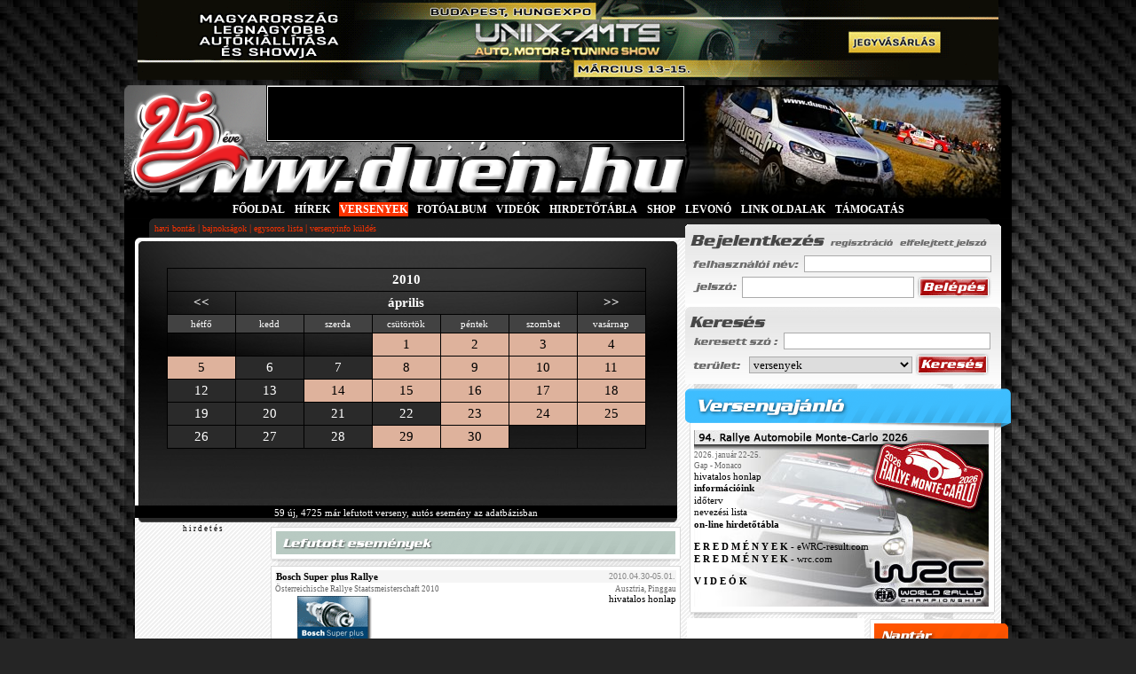

--- FILE ---
content_type: text/html; charset=iso-8859-2
request_url: https://www.duen.hu/versenyek/2010-04-02
body_size: 15757
content:
<!DOCTYPE html>
<html>
<head>

	<title>DuEn RALLY oldala</title>
	<base href="https://www.duen.hu/" />
	<meta name="DESCRIPTION" CONTENT="DuEn RALLY oldala" />
	<meta name="KEYWORDS" CONTENT="rally, aut&oacute;verseny, drift, forma-1, rallye, rali, wrc, s2000" />
	<meta http-equiv="content-type" content="text/html; charset=iso-8859-2" />
	
	<meta name="language" content="hungary"/>
		<meta property="og:title" content="DuEn RALLY oldala" />
		<meta property="og:image" content="https://www.duen.hu/gfx/duenhu_ralitabla_logo.png" />
	<meta property="og:url" content="https://www.duen.hu/versenyek/2010-04-02" />
	<meta property="og:description" content="a RALLYONGÓK lapja - 1999 óta a legRALLYbb..." />
	<meta property="og:type" content="website" />

  <meta name="google-site-verification" content="IkJxX-3yisLWqrzS3DLRxT8YVh_fccTZ638RGIVT2Q0" />

	<link rel="stylesheet" href="css/main.css?v=1.3" />
	<link rel="stylesheet" href="css/hirek.css" />
	<link rel="stylesheet" href="css/templates.css" />
	<link rel="shortcut icon" href="https://www.duen.hu/duen.ico" />


	<!--[if lte IE 6]>
	<script type="text/javascript" src="js/supersleight.js"></script>
	<script type="text/javascript" src="js/alphaimages.js"></script>
	<![endif]-->

	<!--
	<link rel="stylesheet" type="text/css" href="JSCal2/css/jscal2.css" />
    <link rel="stylesheet" type="text/css" href="JSCal2/css/border-radius.css" />
    <link rel="stylesheet" type="text/css" href="JSCal2/css/img/gold.css" />
    <link rel="stylesheet" type="text/css" href="JSCal2/css/reduce-spacing.css" />
    <script type="text/javascript" src="JSCal2/js/jscal2.js"></script>
    <script type="text/javascript" src="JSCal2/js/lang/hu.js"></script>
	-->



	<!--<script type="text/javascript" src="js/prototype.js"></script>-->
		<script type="text/javascript" src="js/functions.js?ts=1585734408"></script>
	<script type="text/javascript" src="js/onlynum.js"></script>
	<script type="text/javascript" src="admin/js/utils.js"></script>
	<script type="text/javascript" src="admin/js/overlib.js"></script>
	<script type="text/javascript" src="js/slide.js"></script>
	<script language="JavaScript" type="text/javascript" src="js/ajax_captcha.js"></script>


	<script>createCookie('user_id','0','90000')</script>
	<script>createCookie('user_time', '20260126144330', '90000')</script>
	<script>createCookie('user_sessid', 'mnlfp8qc99tth2g1649a0md547', '90000')</script>
	<script>createCookie('user_stat', 'offline', '90000')</script>
<script type="text/javascript">
	var BASE_HREF="www.duen.hu/";
	</script>

	<script type="text/javascript"><!--
-->
	</script>


	 <script src="https://code.jquery.com/jquery-1.10.2.js"></script>
	 <script type="text/javascript">
	 		function _alert(msg,title)
	 		{
	 			if($('#js--alert').is('div'))
	 			{
	 				$('#js--alert').remove();
	 			}
	 			var _html='';
	 				_html+='<div id="js--alert" class="alert-modal" style="background: rgba(0,0,0,0.6); width: 100%;height: 100%; position: fixed; top:0; left:0;box-shadow: 0px 0px 5px #333;">';
	 				_html+='<div class="alert-wrapper" style="width:500px;min-height:50px;background:#FFFFFF; margin:100px auto auto auto;padding-bottom:20px;">';

	 				if(title)
	 				{
	 				_html+='<div class="alert-title" style="text-align:center;padding:15px 0;font-size: large;color: red;font-weight: bold;">'+title+'</div>';
	 				}

	 				_html+='<div class="alert-body" style="text-align:center;padding:15px 0;">'+msg+'</div>';
	 				_html+='<div class="alert-footer" style="text-align:center;padding:10px;"><button style="padding:3px 12px;cursor:pointer;" onclick="$(\'#js--alert\').remove()">Ok</button></div>';
	 				_html+='</div>';
	 				_html+='</div>';

	 			$('body').append(_html);
	 		}

	 </script>


<!--/* ------------------------------------------ AdSense ------------------------------------------*/-->

<!--/* ------------------------------------------ AdSense ------------------------------------------*/-->
<!-- Google tag (gtag.js) -->
<script async src="https://www.googletagmanager.com/gtag/js?id=UA-6460765-1"></script>
<script>
  window.dataLayer = window.dataLayer || [];
  function gtag(){dataLayer.push(arguments);}
  gtag('js', new Date());

  gtag('config', 'UA-6460765-1');
</script>

</head>


	<body style="">
<!--/* ------------------------------------------ bg_campaign ------------------------------------------*/-->

<!--/* ------------------------------------------ bg_campaign ------------------------------------------*/-->

<div id="wrapper">
<!--/* ------------------------------------------ sliding ------------------------------------------*/-->
<!--/*
<div id="sliding" style="margin-top: 20px; position: absolute;width:180px;display:none;text-align: center;">
</div>
 <!--/* ------------------------------------------ sliding ------------------------------------------ */-->
 
 



<!--/* ------------------------------------------ SUPERBANNER ------------------------------------------ */-->

<div align=center>
<a target="_blank" href="https://www.amts.hu"><img title="UNIX - AUTĂ, MOTOR ĂS TUNING SHOW 2026. mĂĄrcius 13-15. Budapest, Hungexpo" src="https://www.amts.hu/download/HU-AMTS-2026-970x90.gif" alt="UNIX - AUTĂ, MOTOR ĂS TUNING SHOW 2026. mĂĄrcius 13-15. Budapest, Hungexpo" width="970" height="90" border="0" ></a>
</div>


<!--/* ------------------------------------------ SUPERBANNER ------------------------------------------ */-->

<div id="overDiv" style="position:absolute; visibility:hidden; z-index:1000;"></div>

		<div id="container">
			<div id="header" style="">
						<table cellpadding="0" cellspacing="0"  id="header_table" border="0" >
			<tr valign="top">
				<td style="cursor: pointer; cursor:hand;" onmousedown="document.location.href='https://www.duen.hu/'">
					<div style="width: 160px; height: 60px;"><a name="top">&nbsp;</a></div>
				</td>
				<td style="border-left:solid 1px #000000; border-right:solid 1px #000000; border-bottom:solid 1px #000000;">
					<div style="width: 468px;height: 60px;margin-top:1px;background:#000000;border: solid 1px #fff;">


<!-- 468x60 FŐOLDAL [iframe] -->
<script type="text/javascript">
var rnd = window.rnd || Math.floor(Math.random()*10e6);
var pid150097 = window.pid150097 || rnd;
var plc150097 = window.plc150097 || 0;
var abkw = window.abkw || '';
var absrc = 'https://ads.duen.hu/adserve/;ID=162639;size=468x60;setID=150097;type=iframe;kw='+abkw+';pid='+pid150097+';place='+(plc150097++)+';rnd='+rnd+'';
document.write('<ifr'+'ame src="'+absrc+'" width="468" height="60" marginwidth="0" marginheight="0" hspace="0" vspace="0" frameborder="0" scrolling="no"></ifr'+'ame>');
</script>



					</div>
				</td>
				<td style="width:368px;text-align: left;" rowspan="2"><img src="images/random/versenyek//hyundai_santafe_lachaza_2.jpg" alt="" style="" /></td>
			</tr>
			<tr>
				<td colspan="2" style=" height: 68px;cursor: pointer;cursor:hand;" onmousedown="document.location.href='https://www.duen.hu/'">&nbsp;</td>
			</tr>
			<tr>
				<td colspan="3" style="width:1000px;background: #000;">
					<table cellpadding="0" cellspacing="0" border="0" id="menu_bar_table">
						<tr>
							<td class="fm">
							<a href="https://www.duen.hu/" class="fomenu" style="color:#fff">FŐOLDAL</a> <b>|</b> <a href="hirek" class="fomenu" style="color:#fff">HÍREK</a> <b>|</b> <a href="versenyek" class="fomenu_inactive" style="color:#fff">VERSENYEK</a> <b>|</b> <a href="fotoalbum" class="fomenu" style="color:#fff">FOTÓALBUM</a> <b>|</b> <a href="video" class="fomenu" style="color:#fff">VIDEÓK</a> <b>|</b> <a href="https://hirdetotabla.duen.hu" class="fomenu" style="color:#fff">HIRDETŐTÁBLA</a> <b>|</b> <a href="https://duenshop.hu" class="fomenu" style="color:#fff">SHOP</a> <b>|</b> <a href="matrica" class="fomenu" style="color:#fff">LEVONÓ </a> <b>|</b> <a href="linkek" class="fomenu" style="color:#fff">LINK OLDALAK</a> <b>|</b> <a href="https://www.duen.hu/tamogatas" class="fomenu" style="color:#fff">TÁMOGATÁS</a>							</td>
						</tr>
						<tr>
							<td style="color: #fa3200;height:22px;background: url(images/header_bottom.gif) no-repeat;padding: 0 0px 0px 34px;"><a href="versenyek" target="_self" class="almenu">havi bontás</a><span style="color:#fa3200">&nbsp;|&nbsp;</span><a href="bajnoksagok" target="_self" class="almenu">bajnokságok</a><span style="color:#fa3200">&nbsp;|&nbsp;</span><a href="versenyek/egysoros" target="_self" class="almenu">egysoros lista</a><span style="color:#fa3200">&nbsp;|&nbsp;</span><a href="versenyek/verseny_kuldes" target="_self" class="almenu">versenyinfo küldés</a></td>
						</tr>
					</table>
				</td>
			</tr>
		</table>			</div>

			<div id="content">
								<div class="duen-bg">
				<table cellpadding="0" cellspacing="0" border="0" style="float: left;width:616px;">
					<tr style="vertical-align: top">
						<td colspan="2">
							<table cellpadding="0" cellspacing="0" border="0" style="width:611px;background: #000000;">
			<tr>
				<td style="background: url(images/hir_top_border.gif) no-repeat; height:12px;font-size:6px;" ></td>
			</tr>
			<tr>
				<td style="background:url(images/hir_bg.jpg) no-repeat;text-align: center;">
					<table cellpadding="0" cellspacing="0" style="margin:auto;">
						<tr style="vertical-align: top;height:290px;" >
							<td>
								<div style="height:270px;">
								<table id="naptar" cellpadding="4" cellspacing="0">
									<tr>
										<td colspan="7"><b>2010</b></td>
									</tr>
									<tr>
										<td><b><a style="color: #fff" href="https://www.duen.hu/versenyek/2010-03-01"><<</a></b></td>
										<td colspan="5"><b>április</b></td>
										<td><b><a style="color: #ffffff" href="https://www.duen.hu/versenyek/2010-05-01">>></a></b></td>
									</tr>
									<tr>
										<td class="naptarinap">h&eacute;tfő</td>
										<td class="naptarinap">kedd</td>
										<td class="naptarinap">szerda</td>
										<td class="naptarinap">cs&uuml;t&ouml;rt&ouml;k</td>
										<td class="naptarinap">p&eacute;ntek</td>
										<td class="naptarinap">szombat</td>
										<td class="naptarinap">vas&aacute;rnap</td>
									</tr><tr><td class="uresnap">&nbsp;</td><td class="uresnap">&nbsp;</td><td class="uresnap">&nbsp;</td><td style="background:#deb29c;"><a class="naptarlink" href="https://www.duen.hu/versenyek/2010-04-02#1685" >1</a></td><td style="background:#deb29c;"><a class="naptarlink" href="https://www.duen.hu/versenyek/2010-04-02#1807" >2</a></td><td style="background:#deb29c;"><a class="naptarlink" href="https://www.duen.hu/versenyek/2010-04-02#1804" >3</a></td><td style="background:#deb29c;"><a class="naptarlink" href="https://www.duen.hu/versenyek/2010-04-02#1802" >4</a></td></tr><tr><td style="background:#deb29c;"><a class="naptarlink" href="https://www.duen.hu/versenyek/2010-04-02#1802" >5</a></td><td class="multinap">6</td><td class="multinap">7</td><td style="background:#deb29c;"><a class="naptarlink" href="https://www.duen.hu/versenyek/2010-04-02#1808" >8</a></td><td style="background:#deb29c;"><a class="naptarlink" href="https://www.duen.hu/versenyek/2010-04-02#1809" >9</a></td><td style="background:#deb29c;"><a class="naptarlink" href="https://www.duen.hu/versenyek/2010-04-02#1806" >10</a></td><td style="background:#deb29c;"><a class="naptarlink" href="https://www.duen.hu/versenyek/2010-04-02#1805" >11</a></td></tr><tr><td class="multinap">12</td><td class="multinap">13</td><td style="background:#deb29c;"><a class="naptarlink" href="https://www.duen.hu/versenyek/2010-04-02#1686" >14</a></td><td style="background:#deb29c;"><a class="naptarlink" href="https://www.duen.hu/versenyek/2010-04-02#1722" >15</a></td><td style="background:#deb29c;"><a class="naptarlink" href="https://www.duen.hu/versenyek/2010-04-02#1885" >16</a></td><td style="background:#deb29c;"><a class="naptarlink" href="https://www.duen.hu/versenyek/2010-04-02#1834" >17</a></td><td style="background:#deb29c;"><a class="naptarlink" href="https://www.duen.hu/versenyek/2010-04-02#1823" >18</a></td></tr><tr><td class="multinap">19</td><td class="multinap">20</td><td class="multinap">21</td><td class="multinap">22</td><td style="background:#deb29c;"><a class="naptarlink" href="https://www.duen.hu/versenyek/2010-04-02#1709" >23</a></td><td style="background:#deb29c;"><a class="naptarlink" href="https://www.duen.hu/versenyek/2010-04-02#1833" >24</a></td><td style="background:#deb29c;"><a class="naptarlink" href="https://www.duen.hu/versenyek/2010-04-02#1822" >25</a></td></tr><tr><td class="multinap">26</td><td class="multinap">27</td><td class="multinap">28</td><td style="background:#deb29c;"><a class="naptarlink" href="https://www.duen.hu/versenyek/2010-04-02#1837" >29</a></td><td style="background:#deb29c;"><a class="naptarlink" href="https://www.duen.hu/versenyek/2010-04-02#1716" >30</a></td><td class="uresnap">&nbsp;</td><td class="uresnap">&nbsp;</td></tr>
								</table>
								</div>

								<div style="color: #ffffff;">59 új, 4725 már lefutott verseny, autós esemény az adatbázisban</div>
							</td>
						</tr>
					</table>
				</td>
			</tr>
			<tr>
				<td class="news_bottom_border2"></td>
			</tr>
		</table>




















						</td>
					</tr>
					<tr style="vertical-align: top">
						<td style="width:148px;	">
	
<div style="text-align:center;"><span style="font-size:9px;">h i r d e t é s</span>


<!-- 120x240 FŐOLDAL [iframe] -->
<script type="text/javascript">
var rnd = window.rnd || Math.floor(Math.random()*10e6);
var pid150098 = window.pid150098 || rnd;
var plc150098 = window.plc150098 || 0;
var abkw = window.abkw || '';
var absrc = 'https://ads.duen.hu/adserve/;ID=162639;size=120x240;setID=150098;type=iframe;kw='+abkw+';pid='+pid150098+';place='+(plc150098++)+';rnd='+rnd+'';
document.write('<ifr'+'ame src="'+absrc+'" width="120" height="240" marginwidth="0" marginheight="0" hspace="0" vspace="0" frameborder="0" scrolling="no"></ifr'+'ame>');
</script>

</div>

 <div class="partner_box">

	<div class="partner_box_head" ></div>

  <div class="partner_box_body">
    <div style="text-align: center;" class=note>kiemelt partnerünk :<br />
      <a href="dl.php?d=linkek&i=379" target=_blank><img src="gfx/partner_PEUGEOT.png" width="130" border="0" alt="Peugeot Magyarország"/></a><br />
     <br />további partnereink :<br /><br />
      <a href=dl.php?d=linkek&i=389 target=_blank><img src="gfx/partner_bezedekor.gif" width="130" border="0" alt="BÉZÉ DEKOR"/></a><br /><br />
      <a href=dl.php?d=linkek&i=210 target=_blank><img src="gfx/partner_autodekor.gif" width="130" border="0" alt="AutoDekor"/></a><br /><br />
      <a href=dl.php?d=linkek&i=369 target=_blank><img src="gfx/partner_busline.png" width="130" border="0" alt="BusLine"/></a><br />
      <a href="dl.php?d=linkek&i=390" target=_blank><img src="gfx/partner_zsuauto.gif" width="130" border="0" alt="BusLine"/></a><br />
     <br />webshopunk :<br /><br />
      <a href=dl.php?d=linkek&i=373 target=_blank><img src="gfx/partner_duenshop.gif" width="130" border="0" alt="duenShop.hu - a rallyongók boltja"/></a><br /><br />
    </div>
  </div>

	<div style="margin:0px 4px 0px 7px;" class="bottom_sh"></div>


 </div>

<div class="b1_box" style="font-size:10px">

	<div class="latogato_box_head" ></div>

	<div class="latogato_box_body">

		<div style="padding:3px">
			<div style="float: left">
				&Ouml;sszes oldal:
			</div>
			<div style="float: right">
				<b>812795714</b>
			</div>
			<div class="cb"></div>

			<div style="float: left">
				Napi oldal:
			</div>
			<div style="float: right">
				<b>105630</b>
			</div>
			<div class="cb"></div>


			<div style="float: left">
				Jelenleg:
			</div>
			<div style="float: right">
				<b>2419</b>
			</div>
			<div class="cb"></div>

			<div style="float: left">
				Regisztr&aacute;lt:
			</div>
			<div style="float: right">
				<b>0</b>
			</div>

			<div class="cb"></div>

			<div>
				<a href="https://www.duen.hu/tagok">Online regisztr&aacute;ltak:</a><a href="javascript:void(0)" onclick="toggle_visitor()"><img id="up" src="images/latogatok/down.gif" alt="" border="0"/></a></div>
			
			<div style="text-align: right; display:none;" id="visitors" >
								<br />* - bejelentkezve&nbsp;&nbsp;<a href="javascript:void(0)" onclick="toggle_visitor()"><img src="images/latogatok/up.gif" alt="" border="0"/></a>
			</div>




		</div>



	</div>

	<div style="margin:0px 4px 0px 7px;" class="bottom_sh"></div>
</div>
<div class="bajnoksag_box&quot;">
<div class="bajnoksag_box_head"></div>
<div class="partner_box_body">
  <table border="0" width="130" cellspacing="0" cellpadding="0" align="center">
    <tbody>
      <tr>
        <td class="jl_tpl_date" align="center"><strong><a class="a" href="https://www.duen.hu/bajnoksag/hungarian_virtual_rally_championship_2025">Hungarian Virtual <br />
          Rally Championship 2025</a></strong></td>
      </tr>
      <tr>
        <td class="note" align="center">v&eacute;geredm&eacute;ny</td>
      </tr>
    </tbody>
  </table>
  <table class="note" border="0" width="130" cellspacing="0" cellpadding="0" align="center">
    <tr>
      <td>1.</td>
      <td>B&iacute;r&oacute;-Ambrus Roland</td>
      <td><div align="center"></div></td>
      <td><div align="right">1218</div></td>
    </tr>
    <tr>
      <td>2.</td>
      <td>G&ouml;nczi D&aacute;niel</td>
      <td><div align="center"></div></td>
      <td><div align="right">1140</div></td>
    </tr>
    <tr>
      <td>3.</td>
      <td>Cs&aacute;ki Ott&oacute;</td>
      <td><div align="center"></div></td>
      <td><div align="right">1024</div></td>
    </tr>
    <tr>
      <td>4.</td>
      <td><div align="left">Halmai P&eacute;ter</div></td>
      <td></td>
      <td><div align="right">919</div></td>
    </tr>
    <tr>
      <td>5.</td>
      <td>Nagy Bal&aacute;zs</td>
      <td><div align="center"></div></td>
      <td><div align="right">906</div></td>
    </tr>
    <tr>
      <td>6.</td>
      <td>R&aacute;si L&aacute;szl&oacute;</td>
      <td><div align="center"></div></td>
      <td><div align="right">905</div></td>
    </tr>
    <tr>
      <td>7.</td>
      <td>Balogh Rich&aacute;rd</td>
      <td><div align="center"></div></td>
      <td><div align="right">885</div></td>
    </tr>
    <tr>
      <td>8.</td>
      <td>K&aacute;ra K&aacute;roly</td>
      <td><div align="center"></div></td>
      <td><div align="right">883</div></td>
    </tr>
    <tr>
      <td>9.</td>
      <td>Zsoldos Csaba</td>
      <td><div align="center"></div></td>
      <td><div align="right">866</div></td>
    </tr>
    <tbody>
    </tbody>
  </table>
<table border="0" width="130" cellspacing="0" cellpadding="0" align="center">
    <tbody>
      <tr>
        <td class="note" align="center"><a class="vinfo" href="https://bit.ly/virtual_bajnoksag_allasa_2025" target="_blank" rel="noopener">teljes t&aacute;bl&aacute;zat</a></td>
      </tr>
    </tbody>
  </table>
  <div align="center"></div>
<div align="center"><img src="images/versenyinfo/line.gif" /></div>
<table border="0" width="130" cellspacing="0" cellpadding="0" align="center">
<tbody>
<tr>
<td class="jl_tpl_date" align="center"><strong><a class="a" href="https://www.duen.hu/bajnoksag/world_rally_championship_2025">World Rally Championship 2025</a></strong></td>
</tr>
<tr>
<td class="note" align="center">a 13.futam, <br />
  a Japan Rally ut&aacute;n</td>
</tr>
</tbody>
</table>
<table class="note" border="0" width="130" cellspacing="0" cellpadding="0" align="center">
  <tr>
    <td>1.</td>
    <td>Elfyn Ewans</td>
    <td><div align="center"><img src="gfx/car/toyota.png" alt="Toyota Yaris GR Rally1" /></div></td>
    <td><div align="right">272</div></td>
  </tr>
  <tr>
    <td>2.</td>
    <td>Sebastian Ogier</td>
    <td><div align="center"><img src="gfx/car/toyota.png" alt="Toyota Yaris GR Rally1" /></div></td>
    <td><div align="right">269</div></td>
  </tr>
  <tr>
    <td>3.</td>
    <td>Kalle Rovanpera</td>
    <td><div align="center"><img src="gfx/car/toyota.png" alt="Toyota Yaris GR Rally1" /></div></td>
    <td><div align="right">248</div></td>
  </tr>
  <tr>
    <td>4.</td>
    <td>Ott Tanak</td>
    <td><div align="center"><img src="gfx/car/hyundai.png" alt="Hyundai i20 N Rally1" /></div></td>
    <td><div align="right">213</div></td>
  </tr>
  <tr>
    <td>5.</td>
    <td>Thierry Neuville</td>
    <td><div align="center"><img src="gfx/car/hyundai.png" alt="Hyundai i20 N Rally1" /></div></td>
    <td><div align="right">166</div></td>
  </tr>
  <tr>
    <td>6.</td>
    <td>Takamoto Katsuta</td>
    <td><div align="center"><img src="gfx/car/toyota.png" alt="Toyota Yaris GR Rally1" /></div></td>
    <td><div align="right">111</div></td>
  </tr>
  <tr>
    <td>7.</td>
    <td>Adrien Fourmaux</td>
    <td><div align="center"><img src="gfx/car/hyundai.png" alt="Hyundai i20 N Rally1" /></div></td>
    <td><div align="right">96</div></td>
  </tr>
  <tr>
    <td>8.</td>
    <td>Sami Pajari</td>
    <td><div align="center"><img src="gfx/car/toyota.png" alt="Toyota Yaris GR Rally1" /></div></td>
    <td><div align="right">94</div></td>
  </tr>
  <tr>
    <td>9.</td>
    <td>Oliver Solberg</td>
    <td><div align="center"><img src="gfx/car/toyota.png" alt="Toyota Yaris GR Rally1" /></div></td>
    <td><div align="right">70</div></td>
  </tr>
<tbody>
</tbody>
</table>
<table border="0" width="130" cellspacing="0" cellpadding="0" align="center">
<tbody>
<tr>
<td class="note" align="center"><a class="vinfo" href="https://www.wrc.com/en/results-and-standings/championship-standings" target="_blank" rel="noopener">teljes t&aacute;bl&aacute;zat</a></td>
</tr>
</tbody>
</table>
<div align="center"><img src="images/versenyinfo/line.gif" /></div>
<table border="0" width="130" cellspacing="0" cellpadding="0" align="center">
<tbody>
<tr>
<td class="jl_tpl_date" align="center"><strong><a class="a" href="https://www.duen.hu/bajnoksag/european_rally_championship_2025">European Rally Championship 2025</a></strong></td>
</tr>
<tr>
<td class="note" align="center">a bajnoks&aacute;g v&eacute;geredm&eacute;nye</td>
</tr>
</tbody>
</table>
<table class="note" border="0" width="130" cellspacing="0" cellpadding="0" align="center">
  <tr>
    <td>1.</td>
    <td>Miko Marczyk</td>
    <td><div align="center"><img src="gfx/car/skoda.png" alt="SKODA Fabia RS Rally2" /></div></td>
    <td style="text-align: right;"><div align="right">154</div></td>
  </tr>
  <tr>
    <td>2.</td>
    <td>Jon Armstrong</td>
    <td><div align="center"><img src="gfx/car/ford.png" alt="Ford Fiesta Rally2" /></div></td>
    <td style="text-align: right;"><div align="right">148</div></td>
  </tr>
  <tr>
    <td>3.</td>
    <td>Andrea Mabellini</td>
    <td><div align="center"><img src="gfx/car/skoda.png" alt="SKODA Fabia RS Rally2" /></div></td>
    <td style="text-align: right;"><div align="right">131</div></td>
  </tr>
  <tr>
    <td>4.</td>
    <td>Mads Ostberg</td>
    <td><div align="center"><img src="gfx/car/citroen.png" alt="Citroen C3 Rally2" /></div></td>
    <td style="text-align: right;"><div align="right">104</div></td>
  </tr>
  <tr>
    <td>5.</td>
    <td>Roope Korhonen</td>
    <td><div align="center"><img src="gfx/car/toyota.png" alt="Toyota Yaris GR Rally2" /></div></td>
    <td style="text-align: right;"><div align="right">60</div></td>
  </tr>
  <tr>
    <td>6.</td>
    <td>Isak Reiersen</td>
    <td><div align="center"><img src="gfx/car/skoda.png" alt="SKODA Fabia RS Rally2" /></div></td>
    <td style="text-align: right;"><div align="right">60</div></td>
  </tr>
  <tr>
    <td>7.</td>
    <td>Romet J&uuml;rgenson</td>
    <td><div align="center"><img src="gfx/car/ford.png" alt="Ford Fiesta Rally2" /></div></td>
    <td style="text-align: right;"><div align="right">50</div></td>
  </tr>
  <tr>
    <td>8.</td>
    <td>Mille Johansson</td>
    <td><div align="center"><img src="gfx/car/skoda.png" alt="SKODA Fabia RS Rally2" /></div></td>
    <td style="text-align: right;">49</td>
  </tr>
  <tr>
    <td>9.</td>
    <td>S. Tempestini</td>
    <td><div align="center"><img src="gfx/car/skoda.png" alt="SKODA Fabia RS Rally2" /></div></td>
    <td style="text-align: right;"><div align="right">36</div></td>
  </tr>
<tbody>
</tbody>
</table>
<table border="0" width="130" cellspacing="0" cellpadding="0" align="center">
<tbody>
<tr>
<td class="note" align="center"><a class="vinfo" href="https://www.fiaerc.com/en/results-and-standings/championship-standings" target="_blank" rel="noopener">teljes t&aacute;bl&aacute;zat</a></td>
</tr>
</tbody>
</table>
<div align="center">
<div align="center"><img src="images/versenyinfo/line.gif" /></div>
<table border="0" width="130" cellspacing="0" cellpadding="0" align="center">
<tbody>
<tr>
<td class="jl_tpl_date" align="center"><strong><a class="a" href="http://www.duen.hu/bajnoksag/magyar_orszagos_rallye_bajnoksag_2025">HUMDA Orsz&aacute;gos Rally Bajnoks&aacute;g 2025</a></strong></td>
</tr>
<tr>
<td class="note" align="center">a bajnoks&aacute;g v&eacute;geredm&eacute;nye</td>
</tr>
</tbody>
</table>
<table class="note" border="0" width="130" cellspacing="0" cellpadding="0" align="center">
  <tr>
    <td>1.</td>
    <td>N&eacute;met G&aacute;bor</td>
    <td><div align="center"><img src="gfx/car/skoda.png" alt="Skoda Fabia RS Rally2" /></div></td>
    <td style="text-align: right;">141</td>
  </tr>
  <tr>
    <td>2.</td>
    <td><div align="left">Tur&aacute;n Frigyes</div></td>
    <td><div align="center"><img src="gfx/car/skoda.png" alt="SKODA Fabia RS Rally2" /></div></td>
    <td style="text-align: right;">127</td>
  </tr>
  <tr>
    <td>3.</td>
    <td><div align="left">T&oacute;th Tibor</div></td>
    <td><div align="center"><img src="gfx/car/skoda.png" alt="SKODA Fabia RS Rally2" /></div></td>
    <td style="text-align: right;">116,5</td>
  </tr>
  <tr>
    <td>4.</td>
    <td>Trencs&eacute;nyi J.</td>
    <td><div align="center"><img src="gfx/car/skoda.png" alt="Skoda Fabia R5 Evo" /></div></td>
    <td style="text-align: right;">98,5</td>
  </tr>
  <tr>
    <td>5.</td>
    <td>Bodolai L&aacute;szl&oacute;</td>
    <td><div align="center"><img src="gfx/car/ford.png" alt="Ford Fiesta R5 MkII" /></div></td>
    <td style="text-align: right;">94,5</td>
  </tr>
  <tr>
    <td>6.</td>
    <td><div align="left">Oll&eacute; Sasa</div></td>
    <td><div align="center"><img src="gfx/car/skoda.png" alt="Skoda Fabia R5 Evo" /></div></td>
    <td style="text-align: right;">78</td>
  </tr>
  <tr>
    <td>7.</td>
    <td>Trencs&eacute;nyi V.</td>
    <td><div align="center"><img src="gfx/car/skoda.png" alt="Skoda Fabia RS Rally2" /></div></td>
    <td style="text-align: right;">51,5</td>
  </tr>
  <tr>
    <td>8.</td>
    <td><div align="left">Osv&aacute;th P&eacute;ter</div></td>
    <td><div align="center"><img src="gfx/car/skoda.png" alt="SKODA Fabia  Rally2 Evo" /></div></td>
    <td style="text-align: right;">48,5</td>
  </tr>
  <tr>
    <td>9.</td>
    <td>Vida Szabolcs</td>
    <td><div align="center"><img src="gfx/car/skoda.png" alt="Skoda Fabia R5" /></div></td>
    <td style="text-align: right;">48</td>
  </tr>
<tbody>
</tbody>
</table>
<table border="0" width="120" cellspacing="0" cellpadding="0" align="center">
<tbody>
<tr>
<td class="note" align="center"><a class="vinfo" href="https://mnaszorb.hu/wp-content/uploads/2025/09/ORBORC_0914.pdf" target="_blank" rel="noopener">teljes t&aacute;bl&aacute;zat</a></td>
</tr>
</tbody>
</table>
<div align="center"><img src="images/versenyinfo/line.gif" /></div>
<table border="0" width="130" cellspacing="0" cellpadding="0" align="center">
<tbody>
<tr>
<td class="jl_tpl_date" align="center"><strong><a class="a" href="http://www.duen.hu/bajnoksag/magyar_orszagos_rallye_bajnoksag_2025">HUMDA Orsz&aacute;gos Rally Challenge 2025</a></strong></td>
</tr>
<tr>
  <td class="note" align="center">a bajnoks&aacute;g v&eacute;geredm&eacute;nye</td>
</tr>
</tbody>
</table>
<table class="note" border="0" width="130" cellspacing="0" cellpadding="0" align="center">
  <tr>
    <td>1.</td>
    <td><div align="left">Rongits Attila</div></td>
    <td><div align="center"><img src="gfx/car/mitsubishi.png" alt="Mitsubishi Lancer Evo IX" /></div></td>
    <td style="text-align: right;">105</td>
  </tr>
  <tr>
    <td>2.</td>
    <td>Hulmann G&aacute;bor</td>
    <td><div align="center"><img src="gfx/car/lada.png" alt="Lada VFTS" /></div></td>
    <td style="text-align: right;">67,5</td>
  </tr>
  <tr>
    <td>3.</td>
    <td>Bodog&aacute;n Ferenc</td>
    <td><div align="center"><img src="gfx/car/lada.png" alt="Lada VFTS" /></div></td>
    <td style="text-align: right;">74</td>
  </tr>
  <tr>
    <td>4.</td>
    <td>Hevesi Norbert</td>
    <td><div align="center"><img src="gfx/car/bmw.png" alt="BMW E36" /></div></td>
    <td style="text-align: right;">63</td>
  </tr>
  <tr>
    <td>5.</td>
    <td>Matics Mih&aacute;ly</td>
    <td><div align="center"><img src="gfx/car/lada.png" alt="Lada" /></div></td>
    <td style="text-align: right;">59</td>
  </tr>
  <tr>
    <td>6.</td>
    <td><div align="left">Kronome &Aacute;kos</div></td>
    <td><div align="center"><img src="gfx/car/skoda.png" alt="SKODA Fabia R2" /></div></td>
    <td style="text-align: right;">55</td>
  </tr>
  <tr>
    <td>7.</td>
    <td>Hinger D&aacute;vid</td>
    <td><div align="center"><img src="gfx/car/lada.png" alt="Lada VFTS" /></div></td>
    <td style="text-align: right;">49</td>
  </tr>
  <tr>
    <td>8.</td>
    <td>G&aacute;cs G&aacute;bor</td>
    <td><div align="center"><img src="gfx/car/lada.png" alt="Lada 2107" /></div></td>
    <td style="text-align: right;">34,5</td>
  </tr>
  <tr>
    <td>9.</td>
    <td>T&aacute;rk&aacute;nyi S&aacute;ndor</td>
    <td><div align="center">
        <div align="center"><img src="gfx/car/lada.png" alt="Lada VFTS" /></div>
    </div></td>
    <td style="text-align: right;">34</td>
  </tr>
<tbody>
</tbody>
</table>
<table border="0" width="120" cellspacing="0" cellpadding="0" align="center">
<tbody>
  <tr>
    <td class="note" align="center"><a class="vinfo" href="https://mnaszorb.hu/wp-content/uploads/2025/09/ORBORC_0914.pdf" target="_blank" rel="noopener">teljes t&aacute;bl&aacute;zat</a></td>
  </tr>
</tbody>
</table>
<div align="center"><img src="images/versenyinfo/line.gif" /></div>
<table border="0" width="130" cellspacing="0" cellpadding="0" align="center">
<tbody>
<tr>
<td class="jl_tpl_date" align="center"><strong><a class="a" href="http://www.duen.hu/bajnoksag/magyar_orszagos_rallye_bajnoksag_2024">Peugeot 208 Rally4 Cup Hungary</a></strong></td>
</tr>
<tr>
  <td class="note" align="center">a bajnoks&aacute;g v&eacute;geredm&eacute;nye</td>
</tr>
</tbody>
</table>
<table class="note" border="0" width="130" cellspacing="0" cellpadding="0" align="center">
  <tr>
    <td>1.</td>
    <td>Viszl&oacute; Csaba</td>
    <td><div align="center"><img src="gfx/car/peugeot.png" alt="Peugeot 208 Rally4" /></div></td>
    <td style="text-align: right;">61</td>
  </tr>
  <tr>
    <td>2.</td>
    <td>Hibj&aacute;n J&oacute;zsef</td>
    <td><div align="center"><img src="gfx/car/peugeot.png" alt="Peugeot 208 Rally4" /></div></td>
    <td style="text-align: right;">34,5</td>
  </tr>
  <tr>
    <td>3.</td>
    <td>Zagyva Dorka</td>
    <td><div align="center"><img src="gfx/car/peugeot.png" alt="Peugeot 208 Rally4" /></div></td>
    <td style="text-align: right;">28</td>
  </tr>
  <tr>
    <td>4.</td>
    <td><div align="left">R&oacute;nav&ouml;lgyi E.</div></td>
    <td><div align="center"><img src="gfx/car/peugeot.png" alt="Peugeot 208 Rally4" /></div></td>
    <td style="text-align: right;">25</td>
  </tr>
  <tr>
    <td>5.</td>
    <td>Bar Shushan</td>
    <td><div align="center"><img src="gfx/car/peugeot.png" alt="Peugeot 208 Rally4" /></div></td>
    <td style="text-align: right;">18,5</td>
  </tr>
  <tr>
    <td>6.</td>
    <td><div align="left">Tell&eacute;r Antal</div></td>
    <td><div align="center"><img src="gfx/car/peugeot.png" alt="Peugeot 208 Rally4" /></div></td>
    <td style="text-align: right;">14</td>
  </tr>
<tbody>
</tbody>
</table>
<table border="0" width="120" cellspacing="0" cellpadding="0" align="center">
<tbody>
<tr>
<td class="note" align="center"><a class="vinfo" href="https://mnaszorb.hu/wp-content/uploads/2025/09/ORBORC_0914.pdf" target="_blank" rel="noopener">teljes t&aacute;bl&aacute;zat</a></td>
</tr>
</tbody>
</table>
<div align="center"><img src="images/versenyinfo/line.gif" /></div>
<table border="0" width="130" cellspacing="0" cellpadding="0" align="center">
<tbody>
<tr>
<td class="jl_tpl_date" align="center"><strong><a class="a" href="https://www.duen.hu/bajnoksag/orszagos_rally_bajnoksag_2025">Orsz&aacute;gos Rally2 Bajnoks&aacute;g 2025</a></strong></td>
</tr>
<tr>
  <td class="note" align="center">a bajnoks&aacute;g v&eacute;geredm&eacute;nye</td>
</tr>
</tbody>
</table>
<table class="note" border="0" width="130" cellspacing="0" cellpadding="0" align="center">
  <tr>
    <td>1.</td>
    <td>Faltusz D&aacute;vid</td>
    <td><div align="center"><img src="gfx/car/peugeot.png" alt="Peugeot 208 R2" /></div></td>
    <td style="text-align: right;">125</td>
  </tr>
  <tr>
    <td>2.</td>
    <td>Rusz&oacute; Kriszti&aacute;n</td>
    <td><div align="center"><img src="gfx/car/lada.png" alt="Lada VFTS" /></div></td>
    <td style="text-align: right;">105</td>
  </tr>
  <tr>
    <td>3.</td>
    <td>V&aacute;rnai D&aacute;vid</td>
    <td><div align="center"><img src="gfx/car/ford.png" alt="Ford Fiesta R2T" /></div></td>
    <td style="text-align: right;">103</td>
  </tr>
  <tr>
    <td>4.</td>
    <td>Moln&aacute;r Zolt&aacute;n</td>
    <td><div align="center"><img src="gfx/car/citroen.png" alt="Citroen C2" /></div></td>
    <td style="text-align: right;">91</td>
  </tr>
  <tr>
    <td>5.</td>
    <td>Huh&aacute;k Csaba</td>
    <td><div align="center"><img src="gfx/car/citroen.png" alt="Citroen C2 R2" /></div></td>
    <td style="text-align: right;">69</td>
  </tr>
  <tr>
    <td>6.</td>
    <td>V&ouml;lcsey Viktor</td>
    <td><div align="center"><img src="gfx/car/peugeot.png" alt="Peugeot 208 R2" /></div></td>
    <td style="text-align: right;">63</td>
  </tr>
  <tr>
    <td>7.</td>
    <td>K&oacute;r&oacute;di Kopp&aacute;ny</td>
    <td><div align="center"><img src="gfx/car/honda.png" alt="Honda Civic TypeR" /></div></td>
    <td style="text-align: right;">50</td>
  </tr>
  <tr>
    <td>8.</td>
    <td>Fenyvesi P&eacute;ter</td>
    <td><div align="center"><img src="gfx/car/lada.png" alt="Lada 21013" /></div></td>
    <td style="text-align: right;">47</td>
  </tr>
  <tr>
    <td>9.</td>
    <td>Kerekes Bence</td>
    <td><div align="center"><img src="gfx/car/lada.png" alt="Lada VFTS" /></div></td>
    <td style="text-align: right;">34</td>
  </tr>
<tbody>
</tbody>
</table>
<table border="0" width="120" cellspacing="0" cellpadding="0" align="center">
<tbody>
<tr>
<td class="note" align="center"><a class="vinfo" href="https://mnaszorb.hu/wp-content/uploads/2025/09/Rally2_0914.pdf" target="_blank" rel="noopener">teljes t&aacute;bl&aacute;zat</a></td>
</tr>
</tbody>
</table>
<div align="center"><img src="images/versenyinfo/line.gif" /></div>
<table border="0" width="130" cellspacing="0" cellpadding="0" align="center">
<tbody>
<tr>
<td class="jl_tpl_date" align="center"><strong><a class="a" href="https://www.mnasz.hu/uploads/documents/91/historic_bajnoki_pontok_dio--sgyo--r_uta--n-20240610.pdf">Orsz&aacute;gos Historic Bajnoks&aacute;g 2025</a></strong></td>
</tr>
<tr>
  <td class="note" align="center">a bajnoks&aacute;g v&eacute;geredm&eacute;nye</td>
</tr>
</tbody>
</table>
<table width="130" border="0" align="center" cellpadding="0" cellspacing="0">
  <tbody>
    <tr>
      <td align="center" class="note"><strong>D korcsoport</strong></td>
    </tr>
  </tbody>
</table>
<table class="note" border="0" width="130" cellspacing="0" cellpadding="0" align="center">
  <tr>
    <td>1.</td>
    <td>Csukovics Istv&aacute;n</td>
    <td><div align="center"><img src="gfx/car/lada.png" alt="Lada 21013" /></div></td>
    <td style="text-align: right;">87</td>
  </tr>
  <tr>
    <td>2.</td>
    <td>Auszmann Gyula.</td>
    <td><div align="center"><img src="gfx/car/fso.png" alt="Polonez" /></div></td>
    <td style="text-align: right;">77</td>
  </tr>
  <tr>
    <td>3.</td>
    <td>Schneer L&aacute;szl&oacute;</td>
    <td><div align="center"><img src="gfx/car/lada.png" alt="Lada 21011" /></div></td>
    <td style="text-align: right;">63,5</td>
  </tr>
</table>
<table width="130" border="0" align="center" cellpadding="0" cellspacing="0">
  <tbody>
    <tr>
      <td align="center" class="note"><strong>E korcsoport</strong></td>
    </tr>
  </tbody>
</table>
<table class="note" border="0" width="130" cellspacing="0" cellpadding="0" align="center">
  <tr>
    <td>1.</td>
    <td>Kelemen Csaba</td>
    <td><div align="center"><img src="gfx/car/lada.png" alt="Lada VFTS" /></div></td>
    <td style="text-align: right;">95</td>
  </tr>
  <tr>
    <td>2.</td>
    <td>Varga C. Zolt&aacute;n</td>
    <td><div align="center"><img src="gfx/car/bmw.png" alt="BMW E30 M3" /></div></td>
    <td style="text-align: right;">82</td>
  </tr>
  <tr>
    <td>3.</td>
    <td>Szombathelyi P&eacute;ter</td>
    <td><div align="center"><img src="gfx/car/lada.png" alt="Lada VFTS" /></div></td>
    <td style="text-align: right;">63</td>
  </tr>
</table>
<table width="130" border="0" align="center" cellpadding="0" cellspacing="0">
  <tbody>
    <tr>
      <td align="center" class="note"><strong>F korcsoport</strong></td>
    </tr>
  </tbody>
</table>
<table class="note" border="0" width="130" cellspacing="0" cellpadding="0" align="center">
  <tr>
    <td>1.</td>
    <td>Pehely Bal&aacute;zs</td>
    <td><div align="center"><img src="gfx/car/honda.png" alt="Honda Integra Type-R" /></div></td>
    <td style="text-align: right;">47</td>
  </tr>
  <tr>
    <td>2.</td>
    <td>Kaufmann M.</td>
    <td><div align="center"><img src="gfx/car/toyota.png" alt="Toyota Celica" /></div></td>
    <td style="text-align: right;">30</td>
  </tr>
  <tr>
    <td>3.</td>
    <td>Bolya Tam&aacute;s</td>
    <td><div align="center"><img src="gfx/car/opel.png" alt="Opel Corsa GSi" /></div></td>
    <td style="text-align: right;">27</td>
  </tr>
</table>
<table border="0" width="120" cellspacing="0" cellpadding="0" align="center">
<tbody>
<tr>
<td class="note" align="center"><a class="vinfo" href="https://mnaszorb.hu/wp-content/uploads/2025/09/Historic_0914.pdf" target="_blank" rel="noopener">teljes t&aacute;bl&aacute;zat</a></td>
</tr>
</tbody>
</table>
<img src="images/versenyinfo/line.gif" />
						</td>
						<td style="width:468px;text-align: center;">
							
					<div class="news_top">
						<div style="padding:4px 4px 3px 4px; ">
							<img src="images/versenyek/lefutott.gif" alt=""/>
						</div>
					</div>
					<div style="width:460px;margin:auto; " class="bottom_sh"></div>
		<div class="news_box_holder" >
	<div class="news_box_holder_padd">
		<div class="news_box_holder_date">
			<div style="float: left;color: #000;" ><a name="1716"></a><a name="1716" class="user" href="https://www.duen.hu/versenyek/2010-04-30#1716"><span class="user">Bosch Super plus Rallye</span></a></div>
			<div style="float: right;">2010.04.30-05.01.</div>
			<div class="cb"></div>
		</div>
		<div style="float: left; " >
			<div class="note" style="margin-bottom:3px"><a href="https://www.duen.hu/bajnoksag/osterreichische_rallye_staatsmeisterschaft_2010" class="note-link">Österreichische Rallye Staatsmeisterschaft 2010</a></div>
			<a name="1716" class="user" href="https://www.duen.hu/versenyek/2010-04-30#1716"><img src="info/100430_bosch.gif" alt="Bosch Super plus Rallye"  	style="border: none;"/></a>		</div>
		<div style="float: right;margin-left:5px;text-align: right;">
			<div class="note">Ausztria, Pinggau</div><a href="http://www.bosch-rallye.at/" target="_blank">hivatalos honlap</a><br />		</div>
		<div style="clear: both"></div>
	</div>
</div>
<div style="width:460px;margin:auto;" class="bottom_sh"></div>
<div class="news_box_holder" style="width: 452px;margin-top:0px;">

					<div class="news_box_holder_padd" style="text-align: right;padding:1px 2px 1px 2px;">

						<a id="SWITCHER__1716" href="javascript:void(0)" onclick="showPanel('1716', 'fotoalbumok','versenykapcsolatok.php');" style="display: block">fotóalbumok</a>
					</div>
					<div id="CONTENT__1716"></div>
				</div>
				<div style="width:452px;margin:auto;" class="bottom_sh"></div><div style="display:none" id="HIDDEN__1716">fotóalbumok</div>
				<script>
						content_idk[szamlalo1]='1716';
						szamlalo1++;
				</script><div class="news_box_holder" >
	<div class="news_box_holder_padd">
		<div class="news_box_holder_date">
			<div style="float: left;color: #000;" ><a name="1837"></a><a name="1837" class="user" href="https://www.duen.hu/versenyek/2010-04-29#1837"><span class="user">34th Rally Islas Canarias</span></a></div>
			<div style="float: right;">2010.04.29-05.01.</div>
			<div class="cb"></div>
		</div>
		<div style="float: left; " >
			<div class="note" style="margin-bottom:3px"><a href="https://www.duen.hu/bajnoksag/intercontinental_rally_challenge_2010" class="note-link">Intercontinental Rally Challenge 2010</a></div>
			<a name="1837" class="user" href="https://www.duen.hu/versenyek/2010-04-29#1837"><img src="info/100428_canarias.gif" alt="34th Rally Islas Canarias"  	style="border: none;"/></a>		</div>
		<div style="float: right;margin-left:5px;text-align: right;">
			<div class="note">Kanári-szigetek</div><a href="http://www.rallyislascanarias.com/" target="_blank">hivatalos honlap</a><br />		</div>
		<div style="clear: both"></div>
	</div>
</div>
<div style="width:460px;margin:auto;" class="bottom_sh"></div>
<div class="news_box_holder" >
	<div class="news_box_holder_padd">
		<div class="news_box_holder_date">
			<div style="float: left;color: #000;" ><a name="1822"></a><a name="1822" class="user" href="https://www.duen.hu/versenyek/2010-04-25#1822"><span class="user">Drag - MiniRally II.forduló</span></a></div>
			<div style="float: right;">2010.04.25.</div>
			<div class="cb"></div>
		</div>
		<div style="float: left; " >
			<div class="note" style="margin-bottom:3px">amatőr rally</div>
			<a name="1822" class="user" href="https://www.duen.hu/versenyek/2010-04-25#1822"><img src="info/100425_drag.gif" alt="Drag - MiniRally II.forduló"  	style="border: none;"/></a>		</div>
		<div style="float: right;margin-left:5px;text-align: right;">
			<div class="note">Kiskunlacháza</div><a href="http://www.minirally.hu" target="_blank">hivatalos honlap</a><br />		</div>
		<div style="clear: both"></div>
	</div>
</div>
<div style="width:460px;margin:auto;" class="bottom_sh"></div>
<div class="news_box_holder" >
	<div class="news_box_holder_padd">
		<div class="news_box_holder_date">
			<div style="float: left;color: #000;" ><a name="1833"></a><a name="1833" class="user" href="https://www.duen.hu/versenyek/2010-04-24#1833"><span class="user">KakucsRing Kupa 1.forduló</span></a></div>
			<div style="float: right;">2010.04.24.</div>
			<div class="cb"></div>
		</div>
		<div style="float: left; " >
			<div class="note" style="margin-bottom:3px"><a href="https://www.duen.hu/bajnoksag/kakucsring_kupa" class="note-link">KakucsRing Kupa</a></div>
			<a name="1833" class="user" href="https://www.duen.hu/versenyek/2010-04-24#1833"><img src="info/10_kakucsring.gif" alt="KakucsRing Kupa 1.forduló"  	style="border: none;"/></a>		</div>
		<div style="float: right;margin-left:5px;text-align: right;">
			<div class="note">KakucsRing</div><a href="http://kakucsring.hu/" target="_blank">hivatalos honlap</a><br />		</div>
		<div style="clear: both"></div>
	</div>
</div>
<div style="width:460px;margin:auto;" class="bottom_sh"></div>
<div class="news_box_holder" >
	<div class="news_box_holder_padd">
		<div class="news_box_holder_date">
			<div style="float: left;color: #000;" ><a name="1709" class="user" href="https://www.duen.hu/verseny/17_miskolc_rally">Maxx SHOT 17. Miskolc Rally</a></div>
			<div style="float: right;">2010.04.23-25.</div>
			<div class="cb"></div>
		</div>
		<div style="float: left; " >
			<div class="note" style="margin-bottom:3px"><a href="https://www.duen.hu/bajnoksag/magyar_rallye_bajnoksag_2010" class="note-link">Magyar Rallye Bajnokság 2010</a></div>
			<a href="https://www.duen.hu/verseny/17_miskolc_rally"><img src="info/100425_maxxmiskolc.gif" alt="Maxx SHOT 17. Miskolc Rally" style="border: none;"/></a>		</div>
		<div style="float: right;margin-left:5px;text-align: right;">
			<div class="note">Miskolc</div><div>aszfalt</div><a href="https://www.duen.hu/verseny/17_miskolc_rally" class="user">részletes információink</a><br /><a href="http://www.boon.hu/special/miskolc-rally-2009" target="_blank">hivatalos honlap</a><br />		</div>
		<div style="clear: both"></div>
	</div>
</div>
<div style="width:460px;margin:auto;" class="bottom_sh"></div>
<div class="news_box_holder" style="width: 452px;margin-top:0px;">

					<div class="news_box_holder_padd" style="text-align: right;padding:1px 2px 1px 2px;">

						<a id="SWITCHER__1709" href="javascript:void(0)" onclick="showPanel('1709', 'hirek-videok-fotoalbumok-sajtoanyagok-forum','versenykapcsolatok.php');" style="display: block">hírek&nbsp;&bull;&nbsp;videók&nbsp;&bull;&nbsp;fotóalbumok&nbsp;&bull;&nbsp;sajtóanyagok&nbsp;&bull;&nbsp;fórum</a>
					</div>
					<div id="CONTENT__1709"></div>
				</div>
				<div style="width:452px;margin:auto;" class="bottom_sh"></div><div style="display:none" id="HIDDEN__1709">hírek&nbsp;&bull;&nbsp;videók&nbsp;&bull;&nbsp;fotóalbumok&nbsp;&bull;&nbsp;sajtóanyagok&nbsp;&bull;&nbsp;fórum</div>
				<script>
						content_idk[szamlalo1]='1709';
						szamlalo1++;
				</script><div class="news_box_holder" >
	<div class="news_box_holder_padd">
		<div class="news_box_holder_date">
			<div style="float: left;color: #000;" ><a name="1743"></a><a name="1743" class="user" href="https://www.duen.hu/versenyek/2010-04-17#1743"><span class="user">Extrém Kupa 2010 2.futam</span></a></div>
			<div style="float: right;">2010.04.17.</div>
			<div class="cb"></div>
		</div>
		<div style="float: left; " >
			<div class="note" style="margin-bottom:3px">szlalom</div>
			<a name="1743" class="user" href="https://www.duen.hu/versenyek/2010-04-17#1743"><img src="info/10_extremkupa.gif" alt="Extrém Kupa 2010 2.futam"  	style="border: none;"/></a>		</div>
		<div style="float: right;margin-left:5px;text-align: right;">
			<div class="note">Szentkirályszabadja</div><a href="http://www.extremkupa.hu" target="_blank">hivatalos honlap</a><br />		</div>
		<div style="clear: both"></div>
	</div>
</div>
<div style="width:460px;margin:auto;" class="bottom_sh"></div>
<div class="news_box_holder" >
	<div class="news_box_holder_padd">
		<div class="news_box_holder_date">
			<div style="float: left;color: #000;" ><a name="1772"></a><a name="1772" class="user" href="https://www.duen.hu/versenyek/2010-04-17#1772"><span class="user">B.A.Z. Megyei Rally Bajnokság 1.forduló</span></a></div>
			<div style="float: right;">2010.04.17-18.</div>
			<div class="cb"></div>
		</div>
		<div style="float: left; " >
			<div class="note" style="margin-bottom:3px"><a href="https://www.duen.hu/bajnoksag/borsod-abauj-zemplen_megyei_rally_bajnoksag_2010" class="note-link">Borsod-Abaúj-Zemplén Megyei Rally Bajnokság 2010</a></div>
			<a name="1772" class="user" href="https://www.duen.hu/versenyek/2010-04-17#1772"><img src="info/100418_baz.gif" alt="B.A.Z. Megyei Rally Bajnokság 1.forduló"  	style="border: none;"/></a>		</div>
		<div style="float: right;margin-left:5px;text-align: right;">
			<div class="note"> </div><a href="http://www.bazrally.gportal.hu/" target="_blank">hivatalos honlap</a><br />		</div>
		<div style="clear: both"></div>
	</div>
</div>
<div style="width:460px;margin:auto;" class="bottom_sh"></div>
<div class="news_box_holder" >
	<div class="news_box_holder_padd">
		<div class="news_box_holder_date">
			<div style="float: left;color: #000;" ><a name="1823"></a><a name="1823" class="user" href="https://www.duen.hu/versenyek/2010-04-17#1823"><span class="user">Drift OB PRO Liga I.forduló</span></a></div>
			<div style="float: right;">2010.04.17-18.</div>
			<div class="cb"></div>
		</div>
		<div style="float: left; " >
			<div class="note" style="margin-bottom:3px"><a href="https://www.duen.hu/bajnoksag/drift_ob_pro_liga_2010" class="note-link">Drift OB PRO Liga 2010</a></div>
			<a name="1823" class="user" href="https://www.duen.hu/versenyek/2010-04-17#1823"><img src="info/07_drifter.gif" alt="Drift OB PRO Liga I.forduló"  	style="border: none;"/></a>		</div>
		<div style="float: right;margin-left:5px;text-align: right;">
			<div class="note">Tököl</div><a href="http://www.drifter.hu" target="_blank">hivatalos honlap</a><br />		</div>
		<div style="clear: both"></div>
	</div>
</div>
<div style="width:460px;margin:auto;" class="bottom_sh"></div>
<div class="news_box_holder" >
	<div class="news_box_holder_padd">
		<div class="news_box_holder_date">
			<div style="float: left;color: #000;" ><a name="1834"></a><a name="1834" class="user" href="https://www.duen.hu/versenyek/2010-04-17#1834"><span class="user">Hegyhát Kupa I.forduló</span></a></div>
			<div style="float: right;">2010.04.17.</div>
			<div class="cb"></div>
		</div>
		<div style="float: left; " >
			<div class="note" style="margin-bottom:3px">amatőr verseny</div>
			<a name="1834" class="user" href="https://www.duen.hu/versenyek/2010-04-17#1834"><img src="info/100417_hegyhat.gif" alt="Hegyhát Kupa I.forduló"  	style="border: none;"/></a>		</div>
		<div style="float: right;margin-left:5px;text-align: right;">
			<div class="note">Kaposszekcső</div><a href="http://www.nhk.mlap.hu/" target="_blank">hivatalos honlap</a><br />		</div>
		<div style="clear: both"></div>
	</div>
</div>
<div style="width:460px;margin:auto;" class="bottom_sh"></div>
<div class="news_box_holder" >
	<div class="news_box_holder_padd">
		<div class="news_box_holder_date">
			<div style="float: left;color: #000;" ><a name="1803"></a><a name="1803" class="user" href="https://www.duen.hu/versenyek/2010-04-16#1803"><span class="user">II. FÉSZ Kupa</span></a></div>
			<div style="float: right;">2010.04.16-17.</div>
			<div class="cb"></div>
		</div>
		<div style="float: left; " >
			<div class="note" style="margin-bottom:3px">amatőr rally</div>
			<a name="1803" class="user" href="https://www.duen.hu/versenyek/2010-04-16#1803"><img src="info/100416_tme.gif" alt="II. FÉSZ Kupa"  	style="border: none;"/></a>		</div>
		<div style="float: right;margin-left:5px;text-align: right;">
			<div class="note">Nagyszékely</div><a href="http://www.tamasimotorsport.hu" target="_blank">hivatalos honlap</a><br />		</div>
		<div style="clear: both"></div>
	</div>
</div>
<div style="width:460px;margin:auto;" class="bottom_sh"></div>
<div class="news_box_holder" >
	<div class="news_box_holder_padd">
		<div class="news_box_holder_date">
			<div style="float: left;color: #000;" ><a name="1885"></a><a name="1885" class="user" href="https://www.duen.hu/versenyek/2010-04-16#1885"><span class="user">Raliul TESS</span></a></div>
			<div style="float: right;">2010.04.16-18.</div>
			<div class="cb"></div>
		</div>
		<div style="float: left; " >
			<div class="note" style="margin-bottom:3px"><a href="https://www.duen.hu/bajnoksag/roman_rally_bajnoksag_2010" class="note-link">Román Rally Bajnokság 2010</a></div>
			<a name="1885" class="user" href="https://www.duen.hu/versenyek/2010-04-16#1885"><img src="info/100416_tessrally.gif" alt="Raliul TESS"  	style="border: none;"/></a>		</div>
		<div style="float: right;margin-left:5px;text-align: right;">
			<div class="note">Brassó - Románia</div><a href="http://www.raliulbrasovului.ro/" target="_blank">hivatalos honlap</a><br />		</div>
		<div style="clear: both"></div>
	</div>
</div>
<div style="width:460px;margin:auto;" class="bottom_sh"></div>
<div class="news_box_holder" >
	<div class="news_box_holder_padd">
		<div class="news_box_holder_date">
			<div style="float: left;color: #000;" ><a name="1722"></a><a name="1722" class="user" href="https://www.duen.hu/versenyek/2010-04-15#1722"><span class="user">Mogul Šumava Rally Klatovy</span></a></div>
			<div style="float: right;">2010.04.15-17.</div>
			<div class="cb"></div>
		</div>
		<div style="float: left; " >
			<div class="note" style="margin-bottom:3px"><a href="https://www.duen.hu/bajnoksag/cseh_nemzeti_rallye_bajnoksag" class="note-link">Cseh Nemzeti Rallye Bajnokság</a></div>
			<a name="1722" class="user" href="https://www.duen.hu/versenyek/2010-04-15#1722"><img src="info/100417_sumava.gif" alt="Mogul Šumava Rally Klatovy"  	style="border: none;"/></a>		</div>
		<div style="float: right;margin-left:5px;text-align: right;">
			<div class="note">Csehország, Klatovy</div><a href="http://www.mogul-sumava-rallye.cz/" target="_blank">hivatalos honlap</a><br />		</div>
		<div style="clear: both"></div>
	</div>
</div>
<div style="width:460px;margin:auto;" class="bottom_sh"></div>
<div class="news_box_holder" >
	<div class="news_box_holder_padd">
		<div class="news_box_holder_date">
			<div style="float: left;color: #000;" ><a name="1686"></a><a name="1686" class="user" href="https://www.duen.hu/versenyek/2010-04-14#1686"><span class="user">Rally of Turkey</span></a></div>
			<div style="float: right;">2010.04.14-18.</div>
			<div class="cb"></div>
		</div>
		<div style="float: left; " >
			<div class="note" style="margin-bottom:3px"><a href="https://www.duen.hu/bajnoksag/world_rally_championship_2010" class="note-link">World Rally Championship 2010</a></div>
			<a name="1686" class="user" href="https://www.duen.hu/versenyek/2010-04-14#1686"><img src="info/100416_turkey.gif" alt="Rally of Turkey"  	style="border: none;"/></a>		</div>
		<div style="float: right;margin-left:5px;text-align: right;">
			<div class="note">Törökország</div><a href="http://www.rallyofturkey.org/Default.aspx" target="_blank">hivatalos honlap</a><br />		</div>
		<div style="clear: both"></div>
	</div>
</div>
<div style="width:460px;margin:auto;" class="bottom_sh"></div>
<div class="news_box_holder" >
	<div class="news_box_holder_padd">
		<div class="news_box_holder_date">
			<div style="float: left;color: #000;" ><a name="1801"></a><a name="1801" class="user" href="https://www.duen.hu/versenyek/2010-04-11#1801"><span class="user">1. MÉDIA Ételbár Kupa</span></a></div>
			<div style="float: right;">2010.04.11.</div>
			<div class="cb"></div>
		</div>
		<div style="float: left; " >
			<div class="note" style="margin-bottom:3px"><a href="https://www.duen.hu/bajnoksag/celtrans97_amator_rally_bajnoksag" class="note-link">CÉLtrans97 Amatőr Rally Bajnokság</a></div>
			<a name="1801" class="user" href="https://www.duen.hu/versenyek/2010-04-11#1801"><img src="info/100411_mediaetelbar.gif" alt="1. MÉDIA Ételbár Kupa"  	style="border: none;"/></a>		</div>
		<div style="float: right;margin-left:5px;text-align: right;">
			<div class="note">Écs, Rábaring</div><a href="http://www.a-r-c.hu" target="_blank">hivatalos honlap</a><br />		</div>
		<div style="clear: both"></div>
	</div>
</div>
<div style="width:460px;margin:auto;" class="bottom_sh"></div>
<div class="news_box_holder" >
	<div class="news_box_holder_padd">
		<div class="news_box_holder_date">
			<div style="float: left;color: #000;" ><a name="1805"></a><a name="1805" class="user" href="https://www.duen.hu/versenyek/2010-04-11#1805"><span class="user">Speed-AHCB Kupa 2010. 2.forduló</span></a></div>
			<div style="float: right;">2010.04.11.</div>
			<div class="cb"></div>
		</div>
		<div style="float: left; " >
			<div class="note" style="margin-bottom:3px">amatőr rally</div>
			<a name="1805" class="user" href="https://www.duen.hu/versenyek/2010-04-11#1805"><img src="info/10_ahcb_tokol.gif" alt="Speed-AHCB Kupa 2010. 2.forduló"  	style="border: none;"/></a>		</div>
		<div style="float: right;margin-left:5px;text-align: right;">
			<div class="note">Tököli reptér</div><a href="http://skodaklub.com/speed-ahcb-rally-2010.php" target="_blank">hivatalos honlap</a><br />		</div>
		<div style="clear: both"></div>
	</div>
</div>
<div style="width:460px;margin:auto;" class="bottom_sh"></div>
<div class="news_box_holder" >
	<div class="news_box_holder_padd">
		<div class="news_box_holder_date">
			<div style="float: left;color: #000;" ><a name="1754"></a><a name="1754" class="user" href="https://www.duen.hu/versenyek/2010-04-10#1754"><span class="user">Agio Kupa</span></a></div>
			<div style="float: right;">2010.04.10-11.</div>
			<div class="cb"></div>
		</div>
		<div style="float: left; " >
			<div class="note" style="margin-bottom:3px"><a href="https://www.duen.hu/bajnoksag/rallye_sprint_bajnoksag_2010" class="note-link">Rallye Sprint Bajnokság 2010</a></div>
			<a name="1754" class="user" href="https://www.duen.hu/versenyek/2010-04-10#1754"><img src="info/100410_agio.gif" alt="Agio Kupa"  	style="border: none;"/></a>		</div>
		<div style="float: right;margin-left:5px;text-align: right;">
			<div class="note">Lengyel - Kurd</div><a href="http://www.duen.hu/info/100410_AgioKupa_kiiras.pdf" target="_blank">versenykiírás</a><br /><a href="http://www.duen.hu/info/100410_AgioKupa_nevezesilap.pdf" target="_blank">nevezési lap</a><br />		</div>
		<div style="clear: both"></div>
	</div>
</div>
<div style="width:460px;margin:auto;" class="bottom_sh"></div>
<div class="news_box_holder" style="width: 452px;margin-top:0px;">

					<div class="news_box_holder_padd" style="text-align: right;padding:1px 2px 1px 2px;">

						<a id="SWITCHER__1754" href="javascript:void(0)" onclick="showPanel('1754', 'videok','versenykapcsolatok.php');" style="display: block">videók</a>
					</div>
					<div id="CONTENT__1754"></div>
				</div>
				<div style="width:452px;margin:auto;" class="bottom_sh"></div><div style="display:none" id="HIDDEN__1754">videók</div>
				<script>
						content_idk[szamlalo1]='1754';
						szamlalo1++;
				</script><div class="news_box_holder" >
	<div class="news_box_holder_padd">
		<div class="news_box_holder_date">
			<div style="float: left;color: #000;" ><a name="1793"></a><a name="1793" class="user" href="https://www.duen.hu/versenyek/2010-04-10#1793"><span class="user">Campus Kupa</span></a></div>
			<div style="float: right;">2010.04.10.</div>
			<div class="cb"></div>
		</div>
		<div style="float: left; " >
			<div class="note" style="margin-bottom:3px">amatőr verseny</div>
					</div>
		<div style="float: right;margin-left:5px;text-align: right;">
			<div class="note">Győr</div><a href="http://www.duen.hu/info/100410_CampusKupa_kiiras.pdf" target="_blank">versenykiírás</a><br /><a href="http://www.duen.hu/info/100410_CampusKupa_nevezesilap.pdf" target="_blank">nevezési lap</a><br />		</div>
		<div style="clear: both"></div>
	</div>
</div>
<div style="width:460px;margin:auto;" class="bottom_sh"></div>
<div class="news_box_holder" >
	<div class="news_box_holder_padd">
		<div class="news_box_holder_date">
			<div style="float: left;color: #000;" ><a name="1777"></a><a name="1777" class="user" href="https://www.duen.hu/versenyek/2010-04-10#1777"><span class="user">Sárisáp Rallysprint</span></a></div>
			<div style="float: right;">2010.04.10.</div>
			<div class="cb"></div>
		</div>
		<div style="float: left; " >
			<div class="note" style="margin-bottom:3px">amatőr verseny</div>
			<a name="1777" class="user" href="https://www.duen.hu/versenyek/2010-04-10#1777"><img src="info/100410_sarisap.gif" alt="Sárisáp Rallysprint"  	style="border: none;"/></a>		</div>
		<div style="float: right;margin-left:5px;text-align: right;">
			<div class="note">Sárisáp</div><a href="http://www.kfkrallyteam.atw.hu/" target="_blank">hivatalos honlap</a><br /><a href="http://www.duen.hu/info/100410_Sarisap_kiiras.pdf" target="_blank">versenykiírás</a><br />		</div>
		<div style="clear: both"></div>
	</div>
</div>
<div style="width:460px;margin:auto;" class="bottom_sh"></div>
<div class="news_box_holder" >
	<div class="news_box_holder_padd">
		<div class="news_box_holder_date">
			<div style="float: left;color: #000;" ><a name="1796"></a><a name="1796" class="user" href="https://www.duen.hu/versenyek/2010-04-10#1796"><span class="user">VII. FRT.HU Kupa - 1. forduló</span></a></div>
			<div style="float: right;">2010.04.10.</div>
			<div class="cb"></div>
		</div>
		<div style="float: left; " >
			<div class="note" style="margin-bottom:3px">amatőr verseny</div>
			<a name="1796" class="user" href="https://www.duen.hu/versenyek/2010-04-10#1796"><img src="info/10_frt.gif" alt="VII. FRT.HU Kupa - 1. forduló"  	style="border: none;"/></a>		</div>
		<div style="float: right;margin-left:5px;text-align: right;">
			<div class="note">Kiskunlacháza</div><a href="http://www.frt.hu" target="_blank">hivatalos honlap</a><br />		</div>
		<div style="clear: both"></div>
	</div>
</div>
<div style="width:460px;margin:auto;" class="bottom_sh"></div>
<div class="news_box_holder" >
	<div class="news_box_holder_padd">
		<div class="news_box_holder_date">
			<div style="float: left;color: #000;" ><a name="1806"></a><a name="1806" class="user" href="https://www.duen.hu/versenyek/2010-04-10#1806"><span class="user">Speed-PROEX Kupa 2010. 2.forduló</span></a></div>
			<div style="float: right;">2010.04.10.</div>
			<div class="cb"></div>
		</div>
		<div style="float: left; " >
			<div class="note" style="margin-bottom:3px">szlalom</div>
			<a name="1806" class="user" href="https://www.duen.hu/versenyek/2010-04-10#1806"><img src="info/10_speedproex.gif" alt="Speed-PROEX Kupa 2010. 2.forduló"  	style="border: none;"/></a>		</div>
		<div style="float: right;margin-left:5px;text-align: right;">
			<div class="note">Tököli reptér</div><a href="http://skodaklub.com/speed-proex-kupa-2010.php" target="_blank">hivatalos honlap</a><br />		</div>
		<div style="clear: both"></div>
	</div>
</div>
<div style="width:460px;margin:auto;" class="bottom_sh"></div>
<div class="news_box_holder" >
	<div class="news_box_holder_padd">
		<div class="news_box_holder_date">
			<div style="float: left;color: #000;" ><a name="1715"></a><a name="1715" class="user" href="https://www.duen.hu/versenyek/2010-04-09#1715"><span class="user">BP Ultimate Rallye im Lavanttal</span></a></div>
			<div style="float: right;">2010.04.09-10.</div>
			<div class="cb"></div>
		</div>
		<div style="float: left; " >
			<div class="note" style="margin-bottom:3px"><a href="https://www.duen.hu/bajnoksag/osterreichische_rallye_staatsmeisterschaft_2010" class="note-link">Österreichische Rallye Staatsmeisterschaft 2010</a></div>
			<a name="1715" class="user" href="https://www.duen.hu/versenyek/2010-04-09#1715"><img src="info/100410_lavantal.gif" alt="BP Ultimate Rallye im Lavanttal"  	style="border: none;"/></a>		</div>
		<div style="float: right;margin-left:5px;text-align: right;">
			<div class="note">Ausztria, Wolfsberg</div><a href="http://www2.bprallye.at/" target="_blank">hivatalos honlap</a><br />		</div>
		<div style="clear: both"></div>
	</div>
</div>
<div style="width:460px;margin:auto;" class="bottom_sh"></div>
<div class="news_box_holder" >
	<div class="news_box_holder_padd">
		<div class="news_box_holder_date">
			<div style="float: left;color: #000;" ><a name="1809"></a><a name="1809" class="user" href="https://www.duen.hu/versenyek/2010-04-09#1809"><span class="user">Derecske Kupa</span></a></div>
			<div style="float: right;">2010.04.09-11.</div>
			<div class="cb"></div>
		</div>
		<div style="float: left; " >
			<div class="note" style="margin-bottom:3px">tereprally</div>
			<a name="1809" class="user" href="https://www.duen.hu/versenyek/2010-04-09#1809"><img src="info/100410_derecske.gif" alt="Derecske Kupa"  	style="border: none;"/></a>		</div>
		<div style="float: right;margin-left:5px;text-align: right;">
			<div class="note">Derecske</div><a href="http://www.tereprali.hu/index.php?what=kiiras&verseny_nev=Derecske%20Kupa&verseny_id=90&id=10&open=1&p=versenyek" target="_blank">hivatalos honlap</a><br />		</div>
		<div style="clear: both"></div>
	</div>
</div>
<div style="width:460px;margin:auto;" class="bottom_sh"></div>
<div class="news_box_holder" >
	<div class="news_box_holder_padd">
		<div class="news_box_holder_date">
			<div style="float: left;color: #000;" ><a name="1808"></a><a name="1808" class="user" href="https://www.duen.hu/versenyek/2010-04-08#1808"><span class="user">Monarchia RALLY CLUB</span></a></div>
			<div style="float: right;">2010.04.08.</div>
			<div class="cb"></div>
		</div>
		<div style="float: left; " >
			<div class="note" style="margin-bottom:3px">találkozó</div>
			<a name="1808" class="user" href="https://www.duen.hu/versenyek/2010-04-08#1808"><img src="info/10_monarchia.gif" alt="Monarchia RALLY CLUB"  	style="border: none;"/></a>		</div>
		<div style="float: right;margin-left:5px;text-align: right;">
			<div class="note">Pécs, Monarchia Gasztro Pub</div><a href="http://www.duen.hu/info/100408_monarchia_kovary.jpg" target="_blank">meghívó</a><br />		</div>
		<div style="clear: both"></div>
	</div>
</div>
<div style="width:460px;margin:auto;" class="bottom_sh"></div>
<div class="news_box_holder" >
	<div class="news_box_holder_padd">
		<div class="news_box_holder_date">
			<div style="float: left;color: #000;" ><a name="1800"></a><a name="1800" class="user" href="https://www.duen.hu/versenyek/2010-04-04#1800"><span class="user">Húsvét Rally</span></a></div>
			<div style="float: right;">2010.04.04.</div>
			<div class="cb"></div>
		</div>
		<div style="float: left; " >
			<div class="note" style="margin-bottom:3px">amatőr rally</div>
			<a name="1800" class="user" href="https://www.duen.hu/versenyek/2010-04-04#1800"><img src="info/100404_suri.gif" alt="Húsvét Rally"  	style="border: none;"/></a>		</div>
		<div style="float: right;margin-left:5px;text-align: right;">
			<div class="note">Súr</div><a href="http://www.rallysur.mlap.hu/" target="_blank">hivatalos honlap</a><br />		</div>
		<div style="clear: both"></div>
	</div>
</div>
<div style="width:460px;margin:auto;" class="bottom_sh"></div>
<div class="news_box_holder" >
	<div class="news_box_holder_padd">
		<div class="news_box_holder_date">
			<div style="float: left;color: #000;" ><a name="1802"></a><a name="1802" class="user" href="https://www.duen.hu/versenyek/2010-04-04#1802"><span class="user">Húsvéti RallyCross Parádé</span></a></div>
			<div style="float: right;">2010.04.04-05.</div>
			<div class="cb"></div>
		</div>
		<div style="float: left; " >
			<div class="note" style="margin-bottom:3px">rallycross</div>
			<a name="1802" class="user" href="https://www.duen.hu/versenyek/2010-04-04#1802"><img src="info/100404_rallycross.gif" alt="Húsvéti RallyCross Parádé"  	style="border: none;"/></a>		</div>
		<div style="float: right;margin-left:5px;text-align: right;">
			<div class="note">RabócsiRing, Máriapócs</div><a href="http://www.rabocsiring.hu/index_h.htm" target="_blank">hivatalos honlap</a><br />		</div>
		<div style="clear: both"></div>
	</div>
</div>
<div style="width:460px;margin:auto;" class="bottom_sh"></div>
<div class="news_box_holder" >
	<div class="news_box_holder_padd">
		<div class="news_box_holder_date">
			<div style="float: left;color: #000;" ><a name="1799"></a><a name="1799" class="user" href="https://www.duen.hu/versenyek/2010-04-03#1799"><span class="user">KOMI Húsvét Rally</span></a></div>
			<div style="float: right;">2010.04.03.</div>
			<div class="cb"></div>
		</div>
		<div style="float: left; " >
			<div class="note" style="margin-bottom:3px">amatőr rally</div>
			<a name="1799" class="user" href="https://www.duen.hu/versenyek/2010-04-03#1799"><img src="info/10_komi.gif" alt="KOMI Húsvét Rally"  	style="border: none;"/></a>		</div>
		<div style="float: right;margin-left:5px;text-align: right;">
			<div class="note">Felsőpakony</div><a href="http://www.komi-rally.hu" target="_blank">hivatalos honlap</a><br />		</div>
		<div style="clear: both"></div>
	</div>
</div>
<div style="width:460px;margin:auto;" class="bottom_sh"></div>
<div class="news_box_holder" >
	<div class="news_box_holder_padd">
		<div class="news_box_holder_date">
			<div style="float: left;color: #000;" ><a name="1804"></a><a name="1804" class="user" href="https://www.duen.hu/versenyek/2010-04-03#1804"><span class="user">Drift edzés</span></a></div>
			<div style="float: right;">2010.04.03.</div>
			<div class="cb"></div>
		</div>
		<div style="float: left; " >
			<div class="note" style="margin-bottom:3px">drift</div>
			<a name="1804" class="user" href="https://www.duen.hu/versenyek/2010-04-03#1804"><img src="info/100403_drift.gif" alt="Drift edzés"  	style="border: none;"/></a>		</div>
		<div style="float: right;margin-left:5px;text-align: right;">
			<div class="note">Tököli reptér</div><a href="http://www.driftgp.hu/" target="_blank">hivatalos honlap</a><br />		</div>
		<div style="clear: both"></div>
	</div>
</div>
<div style="width:460px;margin:auto;" class="bottom_sh"></div>
<div class="news_box_holder" >
	<div class="news_box_holder_padd">
		<div class="news_box_holder_date">
			<div style="float: left;color: #000;" ><a name="1807"></a><a name="1807" class="user" href="https://www.duen.hu/versenyek/2010-04-02#1807"><span class="user">RTE Közönségtalálkozó</span></a></div>
			<div style="float: right;">2010.04.02.</div>
			<div class="cb"></div>
		</div>
		<div style="float: left; " >
			<div class="note" style="margin-bottom:3px">találkozó</div>
			<a name="1807" class="user" href="https://www.duen.hu/versenyek/2010-04-02#1807"><img src="info/10_mojo.gif" alt="RTE Közönségtalálkozó"  	style="border: none;"/></a>		</div>
		<div style="float: right;margin-left:5px;text-align: right;">
			<div class="note">Budapest</div><div>MOJO Cafe Étterem<br />
Budapest III.ker. Pacsirtamező u. 36.</div><a href="http://www.duen.hu/info/100402_MOJO_Meghivo.pdf" target="_blank">meghívó</a><br />		</div>
		<div style="clear: both"></div>
	</div>
</div>
<div style="width:460px;margin:auto;" class="bottom_sh"></div>
<div class="news_box_holder" >
	<div class="news_box_holder_padd">
		<div class="news_box_holder_date">
			<div style="float: left;color: #000;" ><a name="1685"></a><a name="1685" class="user" href="https://www.duen.hu/versenyek/2010-04-01#1685"><span class="user">Jordan Rally</span></a></div>
			<div style="float: right;">2010.04.01-03.</div>
			<div class="cb"></div>
		</div>
		<div style="float: left; " >
			<div class="note" style="margin-bottom:3px"><a href="https://www.duen.hu/bajnoksag/world_rally_championship_2010" class="note-link">World Rally Championship 2010</a></div>
			<a name="1685" class="user" href="https://www.duen.hu/versenyek/2010-04-01#1685"><img src="info/100403_jordan.gif" alt="Jordan Rally"  	style="border: none;"/></a>		</div>
		<div style="float: right;margin-left:5px;text-align: right;">
			<div class="note">Jordánia</div><a href="http://www.jordanrally.com/wrc_2010/Default.aspx" target="_blank">hivatalos honlap</a><br />		</div>
		<div style="clear: both"></div>
	</div>
</div>
<div style="width:460px;margin:auto;" class="bottom_sh"></div>





						</td>
					</tr>
				</table>
				<table cellpadding="0" cellspacing="0" border="0" style="float: right;width:360px;margin-top:-15px;position:relative">
					<tr style="vertical-align: top">
						<td colspan="2" style="padding-left:4px;">
							<form method="post" action="" style="margin:0;padding:0;">
<input type="hidden" name="submit" value="Bel&eacute;p&eacute;s" style="margin:0; padding:0;"/>
<table cellpadding="0" cellspacing="0" style="width:356px;" border="0">
	<tr style="vertical-align: top;">
		<td style="height: 5px;font-size:1px;background: url(images/login/top.gif) no-repeat"></td>
	</tr>
	<tr style="vertical-align: top;">
		<td style=" background: url(images/login/bg.gif) repeat-x;margin-top:0px;padding:5px;">

						<img src="images/login/bejelentkezes.png" alt="" style=""/>&nbsp;<a href="regisztracio"><img src="images/login/regisztracio.png" alt="" style="margin-bottom: 3px;border: none;"/></a>&nbsp;<a href="elfelejtett_jelszo"><img src="images/login/elfelejtett.png" alt="" style="margin-bottom: 3px;border: none;"/></a>
			<table cellpadding="0" cellspacing="4">
				<tr>
					<td><img src="images/login/nev.gif" alt=""/>&nbsp;&nbsp;<input type="text" name="login" style="border: solid 1px #ababab;width:205px;" maxlength="24"/></td>
				</tr>
				<tr style="line-height:20px;vertical-align: middle">
					<td><img src="images/login/pass.gif" alt="" style="line-height:20px;vertical-align: middle"/>&nbsp;&nbsp;<input type="password" name="pass" style="border: solid 1px #ababab;width:188px;line-height:20px;vertical-align: middle" maxlength="24"/>

					<input type="image" src="images/btns/gomb_belepes.gif" style="line-height:20px;vertical-align: middle" />
					</td>
				</tr>
			</table>
					</td>
	</tr>
</table>
</form>
<form method="get" action="https://www.duen.hu/kereses" style="margin:0;padding:0;">
<table cellpadding="0" cellspacing="0" style="width:356px; ">
	<tr style="vertical-align: top;">
		<td style="height: 5px;font-size:1px;background: url(images/login/top.gif) no-repeat"></td>
	</tr>
	<tr style="vertical-align: top;">
		<td style="padding:5px;background: url(images/login/bg.gif) repeat-x">
			<img src="images/kereses/kereses.png" alt=""/>&nbsp;
			<table cellpadding="0" cellspacing="4">
				<tr>
					<td><img src="images/kereses/keresett.gif" alt=""/>&nbsp;&nbsp;<input type="text" name="q" id="q" value="" style="border: solid 1px #ababab;width:227px;" maxlength="30"/></td>
				</tr>
				<tr style="line-height:20px;vertical-align: middle">
					<td><img src="images/kereses/terulet.gif" alt="" style="line-height:20px;vertical-align: middle"/>&nbsp;&nbsp;
					<select name="hol" id="hol" style="border: solid 1px #ababab; width:184px;line-height:20px;vertical-align: middle">
						<option value="hirek" >hírek</option><option value="versenyek" selected>versenyek</option><option value="fotoalbum" >fotóalbumok</option><option value="kepek" >képek</option><option value="video" >videók</option><option value="hirdetes" >hirdetés</option><option value="tagok" >tagok</option><option value="forum" >fórum</option><option value="blog" >blog</option><option value="hirblog" >hírblog</option><option value="sajtoblog" >sajtóblog</option>					</select>
					<input type="image" src="images/btns/gomb_kereses.gif" style="line-height:20px;vertical-align: middle" onclick="return searchData()"/>
					</td>
				</tr>
			</table>
		</td>
	</tr>
</table>
</form>




<div style="width: 367px; height:45px;z-index:10;position: absolute;top:inherit; left:inherit;margin-top:5px;">
	<img src="images/versenyajanlo/head.png" alt=""/>
</div>

<div style="margin-top:47px; ">
	<div style="margin:0px 7px 0px 5px;border-left: solid 1px #d7d7d7;border-right: solid 1px #d7d7d7;background: #fff;">
		<div style="padding:4px 4px 0px 4px">
		<div style="margin-bottom:0px;">
					<table border="0" cellpadding="0" cellspacing="0" style="width:332px;background: url(tpl/versenyajanlo/20260121_monte_2026.jpg) no-repeat;text-align: left;font:verdana 11px;margin:0px">
				<tr style="vertical-align:top;">
<td style="height:200px">
<img src="http://www.duen.hu/gfx/00.gif" height="20" width="330"><br/>
<font class="note">2026. január 22-25.<br>Gap - Monaco<br/></font>
<a href="https://acm.mc/epreuves/rallye-automobile-monte-carlo/" target=_blank class=egysoros>hivatalos honlap</a>
<br/>
<a href="https://www.duen.hu/verseny/rallye_monte-carlo_2026" class=egysoros ><b>információink</b></a>
<br/>
<a href="https://ewrc-results.com/event/96179-rallye-automobile-monte-carlo-2026/itinerary" class=egysoros target=_blank>időterv</a>
<br/>
<a href="https://ewrc-results.com/event/96179-rallye-automobile-monte-carlo-2026/entries" class=egysoros target=_blank>nevezési lista</a>
<br/>
<a href="https://webapp.sportity.com/event/RAMC2026/70a432cd-d294-43cb-8b7c-2969c9362a45" class=egysoros target=_blank><b>on-line hirdetőtábla</b></a>
<br/>
<br/>


<a href="https://ewrc-results.com/event/96179-rallye-automobile-monte-carlo-2026/results/505356" TARGET=_BLANK  class=egysoros><b>E R E D M É N Y E K</b> - eWRC-result.com</a>
<br/>

<a href="https://www.wrc.com/en/events/wrc-rallye-monte-carlo-2026/wrc-rally-monte-carlo-2026-results" TARGET=_BLANK  class=egysoros><b>E R E D M É N Y E K</b> - wrc.com</a>
<br/>
<br/>

<a href="https://www.youtube.com/results?search_query=wrc+monte+2026&sp=CAI%253D" class=egysoros target=/blank><b> V I D E Ó K</b></a>
</td>
</tr>
					</table>
				</div>
			<div style="height:6px;font-size:6px"></div>		</div>
	</div>
	<div style="margin:0 8px 0px 6px;" class="bottom_sh"></div>
</div>


						</td>
					</tr>
					<tr style="vertical-align: top">
						<td style="width:212px;">
							<div style="padding-left:4px;padding-right:4px;">							<div style="text-align:center;">
<div style="margin-top: 4px;" ></div>
<iframe src="https://www.facebook.com/plugins/likebox.php?href=http%3A%2F%2Fwww.facebook.com%2FDuEn.RALLY.oldala&amp;width=200&amp;colorscheme=light&amp;show_faces=true&amp;border_color&amp;stream=false&amp;header=false&amp;height=206" scrolling="no" frameborder="0" style="background:#fff;border:none; overflow:hidden; width:200px; height:206px;" ></iframe>
</div>
	<div class="fotoalbumok_top">
		<div style="padding:4px 4px 3px 4px;">

				<a href="https://www.duen.hu/fotoalbum"><img src="images/fotoalbumok/head.gif" alt="Fot&oacute;album c&iacute;mk&eacute;k" style="border:0"/></a>
		</div>
	</div>
	<div style="width:203px;margin:0; " class="bottom_sh"></div>

		<div class="fotoalbumok_box">
		<div style="padding:4px;">
			<div class="fotoalbum_prev_head"><a href="https://www.duen.hu/fotoalbum/amts_2026_-_sajtotajekoztato" class="a">AMTS 2026 - sajtótájéko...</a></div>
			<a href="javascript: void(fotoalbum_template_popup('3688','2733869'))">
				<img src="https://www.duen.hu/kepek/foto/260120_etele/th_DuEn_20AMTS_nyeremenyauto_051.jpg" alt="" style="margin-right:4px;" class="album_prev" /></a>
			<a href="javascript: void(fotoalbum_template_popup('3688','2733861'))">
				<img src="https://www.duen.hu/kepek/foto/260120_etele/th_DuEn_20AMTS_nyeremenyauto_023.jpg" alt="" style="margin-right:4px;" class="album_prev" />
			</a>
			<a href="javascript: void(fotoalbum_template_popup('3688','2733868'))">
				<img src="https://www.duen.hu/kepek/foto/260120_etele/th_DuEn_20AMTS_nyeremenyauto_046.jpg" alt="" class="album_prev" />
			</a>
			<div style="clear: left;color:#3b3b3a;text-align: right;padding:2px 2px 0px 2px;" class="note"><a href="https://www.duen.hu/fotoalbum/amts_2026_-_sajtotajekoztato" class="a">&nbsp;DuEn képei</a></div>
		</div>
	</div>

	<div style="width:203px;margin:0; " class="bottom_sh"></div>
		<div class="fotoalbumok_box">
		<div style="padding:4px;">
			<div class="fotoalbum_prev_head"><a href="https://www.duen.hu/fotoalbum/mnasz_rallye_dijkioszto_2025" class="a">MNASZ Rallye díjkiosztó...</a></div>
			<a href="javascript: void(fotoalbum_template_popup('3687','2733849'))">
				<img src="https://www.duen.hu/kepek/foto/260117_veszprem/th_DuEn_RSB_Dijkioszto2025_402.jpg" alt="" style="margin-right:4px;" class="album_prev" /></a>
			<a href="javascript: void(fotoalbum_template_popup('3687','2733817'))">
				<img src="https://www.duen.hu/kepek/foto/260117_veszprem/th_DuEn_RSB_Dijkioszto2025_244.jpg" alt="" style="margin-right:4px;" class="album_prev" />
			</a>
			<a href="javascript: void(fotoalbum_template_popup('3687','2733851'))">
				<img src="https://www.duen.hu/kepek/foto/260117_veszprem/th_DuEn_RSB_Dijkioszto2025_431.jpg" alt="" class="album_prev" />
			</a>
			<div style="clear: left;color:#3b3b3a;text-align: right;padding:2px 2px 0px 2px;" class="note"><a href="https://www.duen.hu/fotoalbum/mnasz_rallye_dijkioszto_2025" class="a">&nbsp;DuEn képei</a></div>
		</div>
	</div>

	<div style="width:203px;margin:0; " class="bottom_sh"></div>
		<div class="fotoalbumok_box">
		<div style="padding:4px;">
			<div class="fotoalbum_prev_head"><a href="https://www.duen.hu/fotoalbum/havas_vezetestechnikai_trening" class="a">Havas vezetéstechnikai ...</a></div>
			<a href="javascript: void(fotoalbum_template_popup('3686','2733682'))">
				<img src="https://www.duen.hu/kepek/foto/260108_tokol/th_DuEn_Tokol_Hoautozas260108_237.jpg" alt="" style="margin-right:4px;" class="album_prev" /></a>
			<a href="javascript: void(fotoalbum_template_popup('3686','2733743'))">
				<img src="https://www.duen.hu/kepek/foto/260108_tokol/th_DuEn_Tokol_Hoautozas260108_309.jpg" alt="" style="margin-right:4px;" class="album_prev" />
			</a>
			<a href="javascript: void(fotoalbum_template_popup('3686','2733621'))">
				<img src="https://www.duen.hu/kepek/foto/260108_tokol/th_DuEn_Tokol_Hoautozas260108_379.jpg" alt="" class="album_prev" />
			</a>
			<div style="clear: left;color:#3b3b3a;text-align: right;padding:2px 2px 0px 2px;" class="note"><a href="https://www.duen.hu/fotoalbum/havas_vezetestechnikai_trening" class="a">&nbsp;DuEn képei</a></div>
		</div>
	</div>

	<div style="width:203px;margin:0; " class="bottom_sh"></div>
		<div class="fotoalbumok_box">
		<div style="padding:4px;">
			<div class="fotoalbum_prev_head"><a href="https://www.duen.hu/fotoalbum/szilveszter_rallye_2025" class="a">Passman Szilveszter Ral...</a></div>
			<a href="javascript: void(fotoalbum_template_popup('3685','2732709'))">
				<img src="https://www.duen.hu/kepek/foto/251228_mogyorod/th_DuEn_SzilveszterRallye2025_0005.jpg" alt="" style="margin-right:4px;" class="album_prev" /></a>
			<a href="javascript: void(fotoalbum_template_popup('3685','2732714'))">
				<img src="https://www.duen.hu/kepek/foto/251228_mogyorod/th_DuEn_SzilveszterRallye2025_0074.jpg" alt="" style="margin-right:4px;" class="album_prev" />
			</a>
			<a href="javascript: void(fotoalbum_template_popup('3685','2732694'))">
				<img src="https://www.duen.hu/kepek/foto/251228_mogyorod/th_DuEn_SzilveszterRallye2025_0001.jpg" alt="" class="album_prev" />
			</a>
			<div style="clear: left;color:#3b3b3a;text-align: right;padding:2px 2px 0px 2px;" class="note"><a href="https://www.duen.hu/fotoalbum/szilveszter_rallye_2025" class="a">&nbsp;DuEn összes</a></div>
		</div>
	</div>

	<div style="width:203px;margin:0; " class="bottom_sh"></div>
		<div class="fotoalbumok_box">
		<div style="padding:4px;">
			<div class="fotoalbum_prev_head"><a href="https://www.duen.hu/fotoalbum/salgo_rallye_muzeum_-_stephane_prevot" class="a">Salgó Rallye Múzeum - S...</a></div>
			<a href="javascript: void(fotoalbum_template_popup('3684','2730955'))">
				<img src="https://www.duen.hu/kepek/foto/251220_starjan/th_DuEn_SalgoMuzeum_StephanePrevot_PB34.jpg" alt="" style="margin-right:4px;" class="album_prev" /></a>
			<a href="javascript: void(fotoalbum_template_popup('3684','2730961'))">
				<img src="https://www.duen.hu/kepek/foto/251220_starjan/th_DuEn_SalgoMuzeum_StephanePrevot_PB69.jpg" alt="" style="margin-right:4px;" class="album_prev" />
			</a>
			<a href="javascript: void(fotoalbum_template_popup('3684','2730928'))">
				<img src="https://www.duen.hu/kepek/foto/251220_starjan/th_DuEn_SalgoMuzeum_StephanePrevot_PB05.jpg" alt="" class="album_prev" />
			</a>
			<div style="clear: left;color:#3b3b3a;text-align: right;padding:2px 2px 0px 2px;" class="note"><a href="https://www.duen.hu/fotoalbum/salgo_rallye_muzeum_-_stephane_prevot" class="a">&nbsp;Pál Bence képei</a></div>
		</div>
	</div>

	<div style="width:203px;margin:0; " class="bottom_sh"></div>
	


	<div class="fotoalbumok_top" data-new="_">
		<div style="padding:4px 4px 3px 4px;">
				<a href="https://www.duen.hu/hirek"><img src="images/cimke_felho/hircimkek.gif" alt="H&iacute;r c&iacute;mk&eacute;k" style="border:0"/></a>
		</div>
	</div>
	<div style="width:203px;margin:0; " class="bottom_sh"></div>

		<div class="fotoalbumok_box">
		<div style="padding:4px;">
			<div style="color:#3b3b3a;text-align: center;padding:2px 2px 0px 2px;"><a style="font-size:13px" href="https://www.duen.hu/kereses?cimke=asi&hol=hirek">asi</a>, <a style="font-size:13px" href="https://www.duen.hu/kereses?cimke=balogh+jani&hol=hirek">balogh jani</a>, <a style="font-size:9px" href="https://www.duen.hu/kereses?cimke=boroznaki+tibi&hol=hirek">boroznaki tibi</a>, <a style="font-size:12px" href="https://www.duen.hu/kereses?cimke=bujdos+miki&hol=hirek">bujdos miki</a>, <a style="font-size:9px" href="https://www.duen.hu/kereses?cimke=drift&hol=hirek">drift</a>, <a style="font-size:11px" href="https://www.duen.hu/kereses?cimke=duen&hol=hirek">duen</a>, <a style="font-size:9px" href="https://www.duen.hu/kereses?cimke=esztergom&hol=hirek">esztergom</a>, <a style="font-size:13px" href="https://www.duen.hu/kereses?cimke=evo&hol=hirek">evo</a>, <a style="font-size:11px" href="https://www.duen.hu/kereses?cimke=fabia&hol=hirek">fabia</a>, <a style="font-size:11px" href="https://www.duen.hu/kereses?cimke=grepton&hol=hirek">grepton</a>, <a style="font-size:9px" href="https://www.duen.hu/kereses?cimke=herczig+norbi&hol=hirek">herczig norbi</a>, <a style="font-size:11px" href="https://www.duen.hu/kereses?cimke=itiner&hol=hirek">itiner</a>, <a style="font-size:11px" href="https://www.duen.hu/kereses?cimke=king+of+europe&hol=hirek">king of europe</a>, <a style="font-size:11px" href="https://www.duen.hu/kereses?cimke=mafc&hol=hirek">mafc</a>, <a style="font-size:10px" href="https://www.duen.hu/kereses?cimke=miskolc&hol=hirek">miskolc</a>, <a style="font-size:10px" href="https://www.duen.hu/kereses?cimke=mitsubishi+lancer&hol=hirek">mitsubishi lancer</a>, <a style="font-size:13px" href="https://www.duen.hu/kereses?cimke=murva&hol=hirek">murva</a>, <a style="font-size:11px" href="https://www.duen.hu/kereses?cimke=n4&hol=hirek">n4</a>, <a style="font-size:12px" href="https://www.duen.hu/kereses?cimke=rallyracing&hol=hirek">rallyracing</a>, <a style="font-size:12px" href="https://www.duen.hu/kereses?cimke=rte&hol=hirek">rte</a>, <a style="font-size:13px" href="https://www.duen.hu/kereses?cimke=s2000&hol=hirek">s2000</a>, <a style="font-size:12px" href="https://www.duen.hu/kereses?cimke=skoda&hol=hirek">skoda</a>, <a style="font-size:13px" href="https://www.duen.hu/kereses?cimke=turi+tomi&hol=hirek">turi tomi</a>, <a style="font-size:11px" href="https://www.duen.hu/kereses?cimke=wald4tel&hol=hirek">wald4tel</a>, <a style="font-size:10px" href="https://www.duen.hu/kereses?cimke=wrc&hol=hirek">wrc</a></div>
		</div>
	</div>

	<div style="width:203px;margin:0; " class="bottom_sh"></div>




	<div class="fotoalbumok_top">
		<div style="padding:4px 4px 3px 4px;">
				<a href="https://www.duen.hu/fotoalbum"><img src="images/cimke_felho/fotoalbumcimkek.gif" alt="Fot&oacute;album c&iacute;mk&eacute;k" style="border:0"/></a>
		</div>
	</div>
	<div style="width:203px;margin:0; " class="bottom_sh"></div>

		<div class="fotoalbumok_box">
		<div style="padding:4px;">
			<div style="color:#3b3b3a;text-align: center;padding:2px 2px 0px 2px;"><a style="font-size:12px" href="https://www.duen.hu/kereses?cimke=ausztria&hol=fotoalbum">ausztria</a>, <a style="font-size:11px" href="https://www.duen.hu/kereses?cimke=autogrill&hol=fotoalbum">autogrill</a>, <a style="font-size:9px" href="https://www.duen.hu/kereses?cimke=bajna&hol=fotoalbum">bajna</a>, <a style="font-size:10px" href="https://www.duen.hu/kereses?cimke=crash&hol=fotoalbum">crash</a>, <a style="font-size:11px" href="https://www.duen.hu/kereses?cimke=csepel&hol=fotoalbum">csepel</a>, <a style="font-size:13px" href="https://www.duen.hu/kereses?cimke=drtrophy&hol=fotoalbum">drtrophy</a>, <a style="font-size:9px" href="https://www.duen.hu/kereses?cimke=duen&hol=fotoalbum">duen</a>, <a style="font-size:11px" href="https://www.duen.hu/kereses?cimke=dunaharaszti&hol=fotoalbum">dunaharaszti</a>, <a style="font-size:9px" href="https://www.duen.hu/kereses?cimke=esztergom&hol=fotoalbum">esztergom</a>, <a style="font-size:12px" href="https://www.duen.hu/kereses?cimke=etele&hol=fotoalbum">etele</a>, <a style="font-size:11px" href="https://www.duen.hu/kereses?cimke=frici&hol=fotoalbum">frici</a>, <a style="font-size:12px" href="https://www.duen.hu/kereses?cimke=gemer&hol=fotoalbum">gemer</a>, <a style="font-size:12px" href="https://www.duen.hu/kereses?cimke=miskolc&hol=fotoalbum">miskolc</a>, <a style="font-size:10px" href="https://www.duen.hu/kereses?cimke=rally ob&hol=fotoalbum">rally ob</a>, <a style="font-size:9px" href="https://www.duen.hu/kereses?cimke=rally vb&hol=fotoalbum">rally vb</a>, <a style="font-size:10px" href="https://www.duen.hu/kereses?cimke=rallysprint&hol=fotoalbum">rallysprint</a>, <a style="font-size:10px" href="https://www.duen.hu/kereses?cimke=rigli&hol=fotoalbum">rigli</a>, <a style="font-size:12px" href="https://www.duen.hu/kereses?cimke=rozi64&hol=fotoalbum">rozi64</a>, <a style="font-size:13px" href="https://www.duen.hu/kereses?cimke=salak&hol=fotoalbum">salak</a>, <a style="font-size:13px" href="https://www.duen.hu/kereses?cimke=simontornya&hol=fotoalbum">simontornya</a>, <a style="font-size:13px" href="https://www.duen.hu/kereses?cimke=szlalom&hol=fotoalbum">szlalom</a>, <a style="font-size:9px" href="https://www.duen.hu/kereses?cimke=szombathely&hol=fotoalbum">szombathely</a>, <a style="font-size:12px" href="https://www.duen.hu/kereses?cimke=teszt&hol=fotoalbum">teszt</a>, <a style="font-size:11px" href="https://www.duen.hu/kereses?cimke=toyota celica gts&hol=fotoalbum">toyota celica gts</a>, <a style="font-size:12px" href="https://www.duen.hu/kereses?cimke=zsiros&hol=fotoalbum">zsiros</a></div>
		</div>
	</div>

	<div style="width:203px;margin:0; " class="bottom_sh"></div>



























	<div class="fotoalbumok_top">
		<div style="padding:4px 4px 3px 4px;">
			<a href="https://www.duen.hu/video"><img src="images/cimke_felho/videocimkek.gif" alt="Vide&oacute; c&iacute;mk&eacute;k" style="border:0"/></a>
		</div>
	</div>
	<div style="width:203px;margin:0; " class="bottom_sh"></div>

		<div class="fotoalbumok_box">
		<div style="padding:4px;">
			<div style="color:#3b3b3a;text-align: center;padding:2px 2px 0px 2px;"><a style="font-size:11px" href="https://www.duen.hu/kereses?cimke=2107&hol=video">2107</a>, <a style="font-size:11px" href="https://www.duen.hu/kereses?cimke=asi&hol=video">asi</a>, <a style="font-size:11px" href="https://www.duen.hu/kereses?cimke=bmw&hol=video">bmw</a>, <a style="font-size:11px" href="https://www.duen.hu/kereses?cimke=borbereki+csaba&hol=video">borbereki csaba</a>, <a style="font-size:13px" href="https://www.duen.hu/kereses?cimke=boroznaki+tibi&hol=video">boroznaki tibi</a>, <a style="font-size:12px" href="https://www.duen.hu/kereses?cimke=boroznaki+tibikiss+andris&hol=video">boroznaki tibikiss andris</a>, <a style="font-size:10px" href="https://www.duen.hu/kereses?cimke=bzrt&hol=video">bzrt</a>, <a style="font-size:10px" href="https://www.duen.hu/kereses?cimke=crash&hol=video">crash</a>, <a style="font-size:12px" href="https://www.duen.hu/kereses?cimke=gopro&hol=video">gopro</a>, <a style="font-size:11px" href="https://www.duen.hu/kereses?cimke=jana&hol=video">jana</a>, <a style="font-size:13px" href="https://www.duen.hu/kereses?cimke=janika&hol=video">janika</a>, <a style="font-size:12px" href="https://www.duen.hu/kereses?cimke=lada&hol=video">lada</a>, <a style="font-size:11px" href="https://www.duen.hu/kereses?cimke=m3&hol=video">m3</a>, <a style="font-size:10px" href="https://www.duen.hu/kereses?cimke=mitsubishi&hol=video">mitsubishi</a>, <a style="font-size:13px" href="https://www.duen.hu/kereses?cimke=onboard&hol=video">onboard</a>, <a style="font-size:10px" href="https://www.duen.hu/kereses?cimke=rallymovie&hol=video">rallymovie</a>, <a style="font-size:12px" href="https://www.duen.hu/kereses?cimke=rte&hol=video">rte</a>, <a style="font-size:11px" href="https://www.duen.hu/kereses?cimke=s2000&hol=video">s2000</a>, <a style="font-size:13px" href="https://www.duen.hu/kereses?cimke=skoda+fabia+wrc&hol=video">skoda fabia wrc</a>, <a style="font-size:9px" href="https://www.duen.hu/kereses?cimke=subaru+impreza+wrc&hol=video">subaru impreza wrc</a>, <a style="font-size:12px" href="https://www.duen.hu/kereses?cimke=toyota+celica+gtfour&hol=video">toyota celica gtfour</a>, <a style="font-size:10px" href="https://www.duen.hu/kereses?cimke=trabant&hol=video">trabant</a>, <a style="font-size:11px" href="https://www.duen.hu/kereses?cimke=turi+tomi&hol=video">turi tomi</a>, <a style="font-size:10px" href="https://www.duen.hu/kereses?cimke=vfts&hol=video">vfts</a>, <a style="font-size:9px" href="https://www.duen.hu/kereses?cimke=wartbmw&hol=video">wartbmw</a></div>
		</div>
	</div>

	<div style="width:203px;margin:0; " class="bottom_sh"></div>




























	<div class="fotoalbumok_top">
		<div style="padding:4px 4px 3px 4px;">
			<a href="https://www.duen.hu/blog"><img src="images/cimke_felho/blogcimkek.gif" alt="Blog c&iacute;mk&eacute;k" style="border:0"/></a>
		</div>
	</div>
	<div style="width:203px;margin:0; " class="bottom_sh"></div>

		<div class="fotoalbumok_box">
		<div style="padding:4px;">
			<div style="color:#3b3b3a;text-align: center;padding:2px 2px 0px 2px;"><a style="font-size:10px" href="https://www.duen.hu/kereses?cimke=+bakony&hol=blog"> bakony</a>, <a style="font-size:10px" href="https://www.duen.hu/kereses?cimke=+csu&hol=blog"> csu</a>, <a style="font-size:10px" href="https://www.duen.hu/kereses?cimke=+murva&hol=blog"> murva</a>, <a style="font-size:13px" href="https://www.duen.hu/kereses?cimke=+szlalom&hol=blog"> szlalom</a>, <a style="font-size:13px" href="https://www.duen.hu/kereses?cimke=+szlalomverseny&hol=blog"> szlalomverseny</a>, <a style="font-size:9px" href="https://www.duen.hu/kereses?cimke=+szlalomverseny+csuri&hol=blog"> szlalomverseny csuri</a>, <a style="font-size:10px" href="https://www.duen.hu/kereses?cimke=+teszt&hol=blog"> teszt</a>, <a style="font-size:10px" href="https://www.duen.hu/kereses?cimke=asi&hol=blog">asi</a>, <a style="font-size:11px" href="https://www.duen.hu/kereses?cimke=defekt&hol=blog">defekt</a>, <a style="font-size:13px" href="https://www.duen.hu/kereses?cimke=duen&hol=blog">duen</a>, <a style="font-size:10px" href="https://www.duen.hu/kereses?cimke=evo+iv&hol=blog">evo iv</a>, <a style="font-size:10px" href="https://www.duen.hu/kereses?cimke=exceex&hol=blog">exceex</a>, <a style="font-size:9px" href="https://www.duen.hu/kereses?cimke=frici&hol=blog">frici</a>, <a style="font-size:11px" href="https://www.duen.hu/kereses?cimke=hirvonen&hol=blog">hirvonen</a>, <a style="font-size:9px" href="https://www.duen.hu/kereses?cimke=lada&hol=blog">lada</a>, <a style="font-size:11px" href="https://www.duen.hu/kereses?cimke=latvala&hol=blog">latvala</a>, <a style="font-size:10px" href="https://www.duen.hu/kereses?cimke=por&hol=blog">por</a>, <a style="font-size:13px" href="https://www.duen.hu/kereses?cimke=rally&hol=blog">rally</a>, <a style="font-size:9px" href="https://www.duen.hu/kereses?cimke=shakedown&hol=blog">shakedown</a>, <a style="font-size:12px" href="https://www.duen.hu/kereses?cimke=superrally&hol=blog">superrally</a>, <a style="font-size:12px" href="https://www.duen.hu/kereses?cimke=szerviz&hol=blog">szerviz</a>, <a style="font-size:10px" href="https://www.duen.hu/kereses?cimke=teszt&hol=blog">teszt</a>, <a style="font-size:10px" href="https://www.duen.hu/kereses?cimke=tme&hol=blog">tme</a>, <a style="font-size:10px" href="https://www.duen.hu/kereses?cimke=wrc&hol=blog">wrc</a>, <a style="font-size:10px" href="https://www.duen.hu/kereses?cimke=wrc+magazin&hol=blog">wrc magazin</a></div>
		</div>
	</div>

	<div style="width:203px;margin:0; " class="bottom_sh"></div>






























							</div>

						</td>
						<td style="width:148px;">
							<div style="margin-top:5px;">
	<div style="width: 156px; height:37px;position: absolute;top:inherit; left:inherit;">
		<img src="images/naptar/naptar_prev_head.png" alt=""/>
	</div>
</div>
<div class="naptar_box">
	<div style="padding: 4px 4px 5px 4px" id="np">

	<table cellpadding="0" cellspacing="0" id="fooldali_naptar" border="0"><tr><td class="nap_fejlec">H</td>
<td class="nap_fejlec">K</td>
<td class="nap_fejlec">Sz</td>
<td class="nap_fejlec">Cs</td>
<td class="nap_fejlec">P</td>
<td class="nap_fejlec">Sz</td>
<td class="nap_fejlec">V</td>
</tr><tr><td style="background:#dddddd;  "  >12</td>
<td style="background:#dddddd;  "  >13</td>
<td style="background:#dddddd;  "  >14</td>
<td style="background:#dddddd;  "  >15</td>
<td style="background:#dddddd; background: #deb29c; "  onmouseover="overlib('<div class=\'naptar_prev_overlib-date\'>2026.01.16 01.20</div><div class=\'naptar_prev_overlib-body\'><b>DOBOZ Spanish Snow Rally</b> - érdekesség</div>', LEFT, BELOW, WIDTH, 300)" onmouseout="nd()" ><a href="https://www.duen.hu/versenyek/2026-01-16#4976" class="naptar_link">16</a></td><td style="background:#dddddd; background: #deb29c; "  onmouseover="overlib('<div class=\'naptar_prev_overlib-date\'>2026.01.16 01.20</div><div class=\'naptar_prev_overlib-body\'><b>DOBOZ Spanish Snow Rally</b> - érdekesség</div><div class=\'naptar_prev_overlib-date\'>2026.01.17</div><div class=\'naptar_prev_overlib-body\'><b>VI. Auchan Miskolc Szlalom Night 2026</b> - szlalom</div><div class=\'naptar_prev_overlib-date\'>2026.01.17</div><div class=\'naptar_prev_overlib-body\'><b> Salgó Rallye Múzeum közönségtalálkozó - Érdi, Szeleczky, Bathó</b> - találkozó</div><div class=\'naptar_prev_overlib-date\'>2026.01.17</div><div class=\'naptar_prev_overlib-body\'><b>MNASZ Rallye Díjkiosztó 2025</b> - rendezvény</div>', LEFT, BELOW, WIDTH, 300)" onmouseout="nd()" ><a href="https://www.duen.hu/versenyek/2026-01-17#4998" class="naptar_link">17</a></td><td style="background:#dddddd; background: #deb29c; "  onmouseover="overlib('<div class=\'naptar_prev_overlib-date\'>2026.01.16 01.20</div><div class=\'naptar_prev_overlib-body\'><b>DOBOZ Spanish Snow Rally</b> - érdekesség</div>', LEFT, BELOW, WIDTH, 300)" onmouseout="nd()" ><a href="https://www.duen.hu/versenyek/2026-01-16#4976" class="naptar_link">18</a></td></tr></tr><td style="background:#dddddd; background: #deb29c; "  onmouseover="overlib('<div class=\'naptar_prev_overlib-date\'>2026.01.16 01.20</div><div class=\'naptar_prev_overlib-body\'><b>DOBOZ Spanish Snow Rally</b> - érdekesség</div>', LEFT, BELOW, WIDTH, 300)" onmouseout="nd()" ><a href="https://www.duen.hu/versenyek/2026-01-16#4976" class="naptar_link">19</a></td><td style="background:#dddddd; background: #deb29c; "  onmouseover="overlib('<div class=\'naptar_prev_overlib-date\'>2026.01.16 01.20</div><div class=\'naptar_prev_overlib-body\'><b>DOBOZ Spanish Snow Rally</b> - érdekesség</div>', LEFT, BELOW, WIDTH, 300)" onmouseout="nd()" ><a href="https://www.duen.hu/versenyek/2026-01-16#4976" class="naptar_link">20</a></td><td style="  font-weight: bold;"  >21</td>
<td style=" background: #FF9933; "  onmouseover="overlib('<div class=\'naptar_prev_overlib-date\'>2026.01.22 01.25</div><div class=\'naptar_prev_overlib-body\'><b>94. Rallye Automobile Monte-Carlo 2026</b> - rally vb</div>', LEFT, BELOW, WIDTH, 300)" onmouseout="nd()" ><a href="https://www.duen.hu/versenyek/2026-01-22#4980" class="naptar_link">22</a></td><td style=" background: #FF9933; "  onmouseover="overlib('<div class=\'naptar_prev_overlib-date\'>2026.01.22 01.25</div><div class=\'naptar_prev_overlib-body\'><b>94. Rallye Automobile Monte-Carlo 2026</b> - rally vb</div>', LEFT, BELOW, WIDTH, 300)" onmouseout="nd()" ><a href="https://www.duen.hu/versenyek/2026-01-22#4980" class="naptar_link">23</a></td><td style=" background: #FF9933; "  onmouseover="overlib('<div class=\'naptar_prev_overlib-date\'>2026.01.22 01.25</div><div class=\'naptar_prev_overlib-body\'><b>94. Rallye Automobile Monte-Carlo 2026</b> - rally vb</div>', LEFT, BELOW, WIDTH, 300)" onmouseout="nd()" ><a href="https://www.duen.hu/versenyek/2026-01-22#4980" class="naptar_link">24</a></td><td style=" background: #FF9933; "  onmouseover="overlib('<div class=\'naptar_prev_overlib-date\'>2026.01.22 01.25</div><div class=\'naptar_prev_overlib-body\'><b>94. Rallye Automobile Monte-Carlo 2026</b> - rally vb</div>', LEFT, BELOW, WIDTH, 300)" onmouseout="nd()" ><a href="https://www.duen.hu/versenyek/2026-01-22#4980" class="naptar_link">25</a></td></tr></tr><td style="  "  >26</td>
<td style="  "  >27</td>
<td style="  "  >28</td>
<td style="  "  >29</td>
<td style=" background: #FF9933; "  onmouseover="overlib('<div class=\'naptar_prev_overlib-date\'>2026.01.30 01.31</div><div class=\'naptar_prev_overlib-body\'><b>Winter Rally Covasna 2026</b> - külföldi verseny</div>', LEFT, BELOW, WIDTH, 300)" onmouseout="nd()" ><a href="https://www.duen.hu/versenyek/2026-01-30#5007" class="naptar_link">30</a></td><td style=" background: #FF9933; "  onmouseover="overlib('<div class=\'naptar_prev_overlib-date\'>2026.01.30 01.31</div><div class=\'naptar_prev_overlib-body\'><b>Winter Rally Covasna 2026</b> - külföldi verseny</div>', LEFT, BELOW, WIDTH, 300)" onmouseout="nd()" ><a href="https://www.duen.hu/versenyek/2026-01-30#5007" class="naptar_link">31</a></td><td style="  "  >01</td>
</tr></tr><td style="  "  >02</td>
<td style="  "  >03</td>
<td style="  "  >04</td>
<td style="  "  >05</td>
<td style="  "  >06</td>
<td style="  "  >07</td>
<td style="  "  >08</td>
</tr></tr><td style="  "  >09</td>
<td style="  "  >10</td>
<td style="  "  >11</td>
<td style=" background: #FF9933; "  onmouseover="overlib('<div class=\'naptar_prev_overlib-date\'>2026.02.12 02.15</div><div class=\'naptar_prev_overlib-body\'><b>Rally Sweden 2026</b> - rally vb</div>', LEFT, BELOW, WIDTH, 300)" onmouseout="nd()" ><a href="https://www.duen.hu/versenyek/2026-02-12#4981" class="naptar_link">12</a></td><td style=" background: #FF9933; "  onmouseover="overlib('<div class=\'naptar_prev_overlib-date\'>2026.02.12 02.15</div><div class=\'naptar_prev_overlib-body\'><b>Rally Sweden 2026</b> - rally vb</div>', LEFT, BELOW, WIDTH, 300)" onmouseout="nd()" ><a href="https://www.duen.hu/versenyek/2026-02-12#4981" class="naptar_link">13</a></td><td style=" background: #FF9933; "  onmouseover="overlib('<div class=\'naptar_prev_overlib-date\'>2026.02.12 02.15</div><div class=\'naptar_prev_overlib-body\'><b>Rally Sweden 2026</b> - rally vb</div><div class=\'naptar_prev_overlib-date\'>2026.02.14 02.15</div><div class=\'naptar_prev_overlib-body\'><b>XXI.FRT.HU Kupa 10.forduló</b> - amatőr verseny</div><div class=\'naptar_prev_overlib-date\'>2026.02.14</div><div class=\'naptar_prev_overlib-body\'><b>2. Bortemplom Szlalom Kupa</b> - szlalom</div>', LEFT, BELOW, WIDTH, 300)" onmouseout="nd()" ><a href="https://www.duen.hu/versenyek/2026-02-14#5006" class="naptar_link">14</a></td><td style=" background: #FF9933; "  onmouseover="overlib('<div class=\'naptar_prev_overlib-date\'>2026.02.12 02.15</div><div class=\'naptar_prev_overlib-body\'><b>Rally Sweden 2026</b> - rally vb</div><div class=\'naptar_prev_overlib-date\'>2026.02.14 02.15</div><div class=\'naptar_prev_overlib-body\'><b>XXI.FRT.HU Kupa 10.forduló</b> - amatőr verseny</div><div class=\'naptar_prev_overlib-date\'>2026.02.15</div><div class=\'naptar_prev_overlib-body\'><b>Kakucs Ring TÉLI KUPA 4.forduló</b> - amatőr verseny</div>', LEFT, BELOW, WIDTH, 300)" onmouseout="nd()" ><a href="https://www.duen.hu/versenyek/2026-02-15#4960" class="naptar_link">15</a></td></tr>
</table>
	</div>
</div>
<div style="margin:0px 7px 0px 0px;" class="bottom_sh"></div><div style='margin-top:5px;'>
	<div style='width: 156px; height:37px;position: absolute;top:inherit; left:inherit;'>
		<img src='images/versenyinfo/head_versenyinfo.png' alt=''/>
	</div>
</div>
<div class='naptar_box' >
	<div style='padding: 4px 4px 3px 4px; text-align: center;' >










<div align="center"><img src="https://www.duen.hu/images/versenyinfo/line.gif" /></div>
<div class='j1_tpl_date'>2026.01.22-25.</div>
<a href="https://www.duen.hu/verseny/rallye_monte-carlo_2026"  class='vinfo'  >
<img src='info/260222_monte.gif' alt='' border='0'/><br />részletes infóink</a>
<br/>




<div align="center"><img src="https://www.duen.hu/images/versenyinfo/line.gif" /></div>
<div class='j1_tpl_date'>2026.01.30-31.</div>
<a href="https://www.duen.hu/verseny/winter_rally_covasna_2026"  class='vinfo'  >
<img src='info/260131_winter.gif' alt='' border='0'/><br />részletes infóink</a>
<br/>





<div align="center"><img src="https://www.duen.hu/images/versenyinfo/line.gif" /></div>
<div class='j1_tpl_date'>2026.02.12-15.</div>
<a href="https://www.duen.hu/verseny/rally_sweden_2026"  class='vinfo'  >
<img src='info/240215_sweden.gif' alt='' border='0'/><br />részletes infóink</a>
<br/>






<div align="center"><img src="https://www.duen.hu/images/versenyinfo/line.gif" /></div>
<div class='j1_tpl_date'>2026.02.14-15.</div>
<a href="https://www.duen.hu/verseny/xxifrthu_kupa_10fordulo"  class='vinfo'  >
<img src='info/25_frt.gif' alt='' border='0'/><br />részletes infóink</a>
<br/>




<div align="center"><img src="https://www.duen.hu/images/versenyinfo/line.gif" /></div>
<div class='j1_tpl_date'>2026.02.15.</div>
<a href="https://www.duen.hu/verseny/kakucs_ring_teli_kupa_4fordulo"  class='vinfo'  >
<img src='info/25_kakucs.gif' alt='' border='0'/><br />részletes infóink</a>
<br/>





<div align="center"><img src="https://www.duen.hu/images/versenyinfo/line.gif" /></div>
<div class='j1_tpl_date'>2026.02.28.</div>
<a href="https://www.duen.hu/verseny/xiv_kiskokai_rally_bal"  class='vinfo'  >
<img src='info/260228_kiskokai.gif' alt='' border='0'/><br />részletes infóink</a>
<br/>






<div align="center"><img src="https://www.duen.hu/images/versenyinfo/line.gif" /></div>
<div class='j1_tpl_date'>2026.03.13-15.</div>
<a href="https://www.duen.hu/verseny/amts_2026"  class='vinfo'  >
<img src='info/260312_amts.gif' alt='' border='0'/><br />részletes infóink</a>
<br/>










</div>
</div>
<div style='margin:0px 3px 0px 0px;' class='bottom_sh'></div><br/>
<div style="text-align:center;">
<span style="font-size:9px;">b a j n o k s &aacute; 
  g o k :<br/><br/>

  </span>

<a href="https://www.duen.hu/bajnoksag/world_rally_championship_2026"><img src="images/champs/champ_wrc.png" alt="World Rally Championship 2026" border="0"></a> 
<br/>
<a href="https://www.duen.hu/bajnoksag/european_rally_championship_2026"><img src="images/champs/champ_erc23.png" alt="European Rally Championship 2026" border="0"></a> 
<br/>
<a href="https://www.duen.hu/bajnoksag/orszagos_rally_bajnoksag_2026"><img src="images/champs/champ_orb26.gif" alt="Országos Rally Bajnokság 2026" border="0"></a> 
<br/>

</div>
<div style="text-align:center;"><span style="font-size:9px;">k e d v e n c e i n k<br/></span>

<a href="https://duenshop.hu" target=_blank><img src="gfx/kedvenc/kedvencek_duenshop.gif" alt="duenshop.hu" border="0"></a> 
<br/>
<a href="https://rallylive.hu" target=_blank><img src="gfx/kedvenc/kedvencek_rallylive.gif" alt="Rallylive.hu" border="0"></a> 
<br/>
<a href="http://www.autosportfoto.sk" target=_blank><img src="gfx/kedvenc/autosportfotosk.gif" alt="AutoSportFoto.sk" border="0"></a> 
<br/>
<a href="http://radioonline.szentendre.media.hu/" target=_blank><img src="gfx/kedvenc/wrcmagazin_radioszentendre.gif" alt="WRC magazin" border="0"></a> 

</div>
<br/><div align=center>
<span style="font-size:9px;">s t a t i s z t i k á k<br/>
  </span>
</div>						</td>
					</tr>
				</table>
				<div style="clear: both;"></div>

			</div>


			</div>

			<div id="footer">
				<div style="background:#252525">
				<div class="footer_top"></div>
								<div class="note" style="text-align: center;margin-top:8px;line-height:16px; vertical-align: middle;">
DuEn &copy; 1999-2026 &bull; <a href="https://www.duen.hu/impresszum">impresszum</a> &bull; <a href="https://www.duen.hu/szerzoi_jogok">szerzői jogok</a> &bull; <a href="https://www.duen.hu/forum/szabalyzat">fórum szabályzat</a> &bull; <a href="https://www.duen.hu/mediaajanlat">médiaajánlat</a> &bull; <a href="https://www.duen.hu/rss.php">RSS</a><br />
	A honlap eredeti tartalma, illetve oldalainak bármilyen alkotóeleme (szöveg, kép, hang, videó, animáció stb.) szerzői jogvédelem alá esik, csak előzetes írásbeli engedéllyel használható fel.</>
			   </div>
			   </div>
			</div>



		</div>


<!--Query took 0.7912 sec--></div>
</body>
</html>



--- FILE ---
content_type: text/css
request_url: https://www.duen.hu/css/templates.css
body_size: 2440
content:

.j1_tpl_date{
	color: #ff6600;
	font-size:10px;
	font-family: verdana;
}

.vinfo{
	font-size:10px;
	font-family: verdana;
	color:#898989;
}

.vinfo:hover{
	font-size:10px;
	font-family: verdana;
	color:#ff3300;
}

/*NAGY NAPTÁR EGYHÓNAPOS*/
#naptar td{
	border-width: 1px;border-spacing: 0px;border-style: inset;border-color: #000;border-collapse: collapse;
	text-align: center;
}

#naptar{
	border-collapse:collapse;
	color: #fff;
	margin-top:22px;
	font-size:15px;
}

.naptarinap{
	border-collapse:collapse;
	font-size:11px;
	background: #424242;
	width: 68px;
}

.uresnap{

}
.multinap{
	background: #2a2a2a;
}
.naptarlink{
	color: #000;
}
.mainap{
	font-weight: bold;
	font-size: 17px;
}
.naptarlink-mai{
	color: #000;
	font-weight: bold;
}

.naptarlink:hover{
	color: #000000;
}

/*LAPOZO*/
.lapozo_mezo{
	width: 41px;
	color: black;
	font-weight: bold;
}
.active_pager{
	color: #ff3300;
}

.lapozo_fej{
	float: left;font-size:12px;font-weight: bold;color: #cbcbcb;
}
.lapozo_hossz{
	float: right;font-size:10px; color: #cbcbcb;
}
.lapozo_leiras{
	clear: both;background: #121212;font-size: 9px;padding:1px; color: #7a7a7a;
}

.a2{
	color: #555555; text-decoration: none;
}

.a2:hover{
	color: #ff3300;text-decoration: none;
}

/*GLOBAL TPL DOBOZ LÁBLÉC*/
.bbar-tpl{
	text-align:right; font-size:10px;
}

/*GLOBAL DOBOZ ÁRNYÉKVETÉS*/
.bottom_sh{
	height:3px;background: url(../images/oldal_elemei/sh.png) repeat-x;font-size:1px;
}

/*fooldali naptar*/
#fooldali_naptar{
	border-collapse:collapse;
}

#fooldali_naptar td{
	border-width: 1px;border-spacing: 0px;border-style: inset;border-color: #000;border-collapse: collapse; width: 19px; margin:auto;
	text-align: center;

}

.naptar_link, .naptar_link:hover{
	color: #000;text-decoration: none;
}

.nap_fejlec{
	background: #666666;color: #ffffff;width: 21px;text-align: center;
}

.naptar_prev_overlib-date{
	background: #ff3300;padding:1px;color: #fff;font-size:11px; font-family: verdana;
}
.naptar_prev_overlib-body{
	padding:1px;background: #fff;font-size:11px; font-family: verdana;
}
/******************************************************************************/

.news_top{
	width:460px; margin:5px auto 0px auto;border-top:solid 1px #d9d9d9;border-right:solid 1px #d9d9d9;border-left:solid 1px #d9d9d9;background: white
}

.fotoalbum_big_top{
	width:611px; margin:5px auto 0px auto;border-top:solid 1px #d9d9d9;border-right:solid 1px #d9d9d9;border-left:solid 1px #d9d9d9;background: white
}
.fotoalbumok_top{
	width:202px; margin:5px 0px 0px 0px;border-top:solid 1px #d9d9d9;border-right:solid 1px #d9d9d9;border-left:solid 1px #d9d9d9;background: white
}

.fotoalbumok_box{
	width:202px; margin:5px 0px 0px 0px;border-top:solid 1px #d9d9d9;border-right:solid 1px #d9d9d9;border-left:solid 1px #d9d9d9;background: white
}

.album_prev{
	margin-top:4px;width:60px; height:45px;float: left; border: solid 1px #000;
}

.album_bigprev{
	margin:4px 0px 0px 0px;  border: solid 1px #000;
}
.album_bigprev-inline{
	margin:4px 0px 0px 0px;  border: solid 1px #000;
}
.album_prev_big{
	margin-top:4px;width:100px; height:75px;float: right; border: solid 1px #000;
}
.album_prev_big_tikepek_regi{
	margin-top:4px;float: right; border: solid 1px #000;
}
.fotoalbum_prev_head{
	background: #ebebeb; font-weight: bolder;color: #000;padding:2px;
}

.naptar_box{
	margin: 39px 7px 0px 0px;
	background: #fff;
	border-left: solid 1px #d9d9d9;
	border-right: solid 1px #d9d9d9;

}

.naptar_box_keret{
	margin: 5px 7px 0px 0px;
	background: #fff;
	border-left: solid 1px #d9d9d9;
	border-right: solid 1px #d9d9d9;
	border-top: solid 1px #d9d9d9;

}

.news_box_holder{
	margin: 5px auto 0px auto;
	width:460px;
	background: #ffffff;
	text-align: left;
	color: #000000;
	border-left: solid 1px #d8d8d8;
	border-top: solid 1px #d8d8d8;
	border-right: solid 1px #d8d8d8;
}
.news_box_holder_big{
	margin: 5px auto 0px auto;
	width:605px;
	background: #ffffff;
	text-align: left;
	color: #000000;
	border-left: solid 1px #d8d8d8;
	border-top: solid 1px #d8d8d8;
	border-right: solid 1px #d8d8d8;
}
.fotoalbum_box_holder{
	margin: 5px auto 0px auto;
	width:609px;
	background: #ffffff;
	text-align: left;
	color: #000000;
	border-left: solid 1px #d8d8d8;
	border-top: solid 1px #d8d8d8;
	border-right: solid 1px #d8d8d8;
}

.news_box_holder_padd{
	padding: 4px;
}

.news_box_holder_date{
	background: #f5f5f5;
	padding: 1px;
	font-size: 10px;
	color: #898989;
	margin-bottom:2px;
}

.news_box_holder_head{
	font-size: 12px;
	margin: 0px 0px 2px 0px;
	font-weight: bold;
}

.egysoros_tarolo{
	font-size:11px;margin:0px 1px 5px 1px;color: #525252;
}

.normal{
	font-size:11px; font-weight: normal;
}

.hirdetes_box{
	width: 124px; height: 164px; background: #fff;border: solid 1px #2a2926;text-align: center;margin:auto;margin-top:5px;
}

.latogato_box_head{
	width: 152px; height:37px;position: relative; top:0; right:8px;background: url(../images/latogatok/head.png)
}
.b1_box, .partner_box {
	margin:5px 0 0 0;
	width: 148px;
}

.partner_box_body, .latogato_box_body{
	margin:0px 4px 0px 7px;border-left: solid 1px #d7d7d7;border-right: solid 1px #d7d7d7;background: #fff;
}
.partner_box_head{
	width: 152px; height:37px;position: relative; top:0; right:8px;background: url(../images/partnereink/head.png);
}
.mediapartner_box_head{
	width: 152px; height:37px;position: relative; top:0; right:8px;background: url(../images/mediapartnereink/head_mediapartner.png);
}

.b1_box, .bajnoksag_box {
	margin:5px 0 0 0;
	width: 148px;
}

.bajnosag_box_body, .latogato_box_body{
	margin:0px 4px 0px 7px;border-left: solid 1px #d7d7d7;border-right: solid 1px #d7d7d7;background: #fff;
}
.bajnoksag_box_head{
	width: 152px; height:37px;position: relative; top:0; right:8px;background: url(../images/partnereink/bajnoksagok.png)
}

.szavazas_box{
	margin:5px 0 0 0;
	width:148px;
}

.szavazas_box_body{
	margin:0px 4px 0px 7px;border-left: solid 1px #d7d7d7;border-right: solid 1px #d7d7d7;background: #fff;padding:0;
}


#szavazas_box_head{
	width: 152px; height:37px;position: relative; top:0px; right:8px;background: url(../images/szavazas/head.png);padding:0;

}


.vote_question{
	margin:0 0 0px 0;padding:0;
	font-weight: bold;
}
.vote_btn{
	background: #ff0000;
	color: #fff;
	border: none;
}




/*******************************************************************************************************/
.tappancs{
	cursor: pointer; cursor:hand;
}
.oszlop1{
	font-weight: bold; text-align: left;
	padding: 0px 2px 0px 2px;
}
.oszlop2{
	text-align: right;
	padding: 0 2px 0 2px;
}


/****************************************LINKAJÁNLÓ DOBOZ*********************************************/
.linkajanlo-tpl{
	width: 460px; background: #fd5252; color: #601c1c;margin-top:3px;
}
.linkajanlo-tpl .adatok2{
	width: 454px; background: #fd5252; margin: 0 2px 0 2px;
}
.linkajanlo-tpl .adatok1{
	width: 454px; background: #ff7f7f; margin: 0 2px 0 2px;
}
.linkajanlo-tpl .header{
	padding:0; margin:0; background: url(../images/doboz_cimkek/linkajanlo.gif) no-repeat; height: 20px;
}
.linkajanlo-tpl .borders{
	border-left: solid 1px  #732727; border-right: solid 1px  #732727;
}
.linkajanlo-tpl .bb{
	border-left: solid 1px  #732727; border-bottom: solid 1px  #732727; border-right: solid 1px  #732727; text-align: right; padding:1px; font-size:9px;padding: 1px 2px 1px 2px;
}

.linkajanlo-tpl a{
	color: #601c1c; text-decoration: none;
}
/**************************************************************************************************/



/****************************************SAJTÓANYAGOK DOBOZ*********************************************/
.sajtoanyagok-tpl{
	width: 460px; background: #abb1c4; color: #353c57;margin-top:3px;
}
.sajtoanyagok-tpl .adatok2{
	width: 454px; background: #c6c9d0; margin: 0 2px 0 2px;
}
.sajtoanyagok-tpl .adatok1{
	width: 454px; background: #abb1c4; margin: 0 2px 0 2px;
}
.sajtoanyagok-tpl .header{
	padding:0; margin:0; background: url(../images/doboz_cimkek/sajtoanyagok.gif) no-repeat; height: 20px;
}
.sajtoanyagok-tpl .borders{
	border-left: solid 1px  #353c57; border-right: solid 1px  #353c57;
}
.sajtoanyagok-tpl .bb{
	border-left: solid 1px  #353c57; border-bottom: solid 1px  #353c57; border-right: solid 1px  #353c57; text-align: right; padding:1px; font-size:9px;padding: 1px 2px 1px 2px;
}
.sajtoanyagok-tpl a{
	color: #353c57; text-decoration: none;
}
/**************************************************************************************************/




/****************************************MNASZ HÍREK DOBOZ*********************************************/
.mnasz_hirek-tpl{
	width: 460px;background: #cce0e1; color: #5a7992;margin-top:3px;
}
.mnasz_hirek-tpl .adatok2{
	width: 454px; background: #cce0e1; margin: 0 2px 0 2px;
}
.mnasz_hirek-tpl .adatok1{
	width: 454px; background: #e3edee; margin: 0 2px 0 2px;
}
.mnasz_hirek-tpl .header{
	padding:0; margin:0; background: url(../images/doboz_cimkek/mnasz_hirek.gif) no-repeat; height: 20px;
}
.mnasz_hirek-tpl .borders{
	border-left: solid 1px  #353c57; border-right: solid 1px  #353c57;
}
.mnasz_hirek-tpl .bb{
	border-left: solid 1px  #353c57; border-bottom: solid 1px  #353c57; border-right: solid 1px  #353c57; text-align: right; padding:1px; font-size:9px;padding: 1px 2px 1px 2px;
}

.mnasz_hirek-tpl a{
	color: #5a7992; text-decoration: none;
}
/**************************************************************************************************/


/****************************************TOVÁBBI HÍREK DOBOZ*********************************************/
.tovabbi_hirek-tpl{
	width: 460px; background: #fff; color: #666666;margin-top:3px;
}
.tovabbi_hirek-tpl .borders .adatok1{
	width: 454px; background: #f1f1f1; margin: 0 2px 0 2px;
}
.tovabbi_hirek-tpl .borders .adatok2{
	width: 454px; background: #fff; margin: 0 2px 0 2px;
}
.tovabbi_hirek-tpl .header{
	padding:0; margin:0; background: url(../images/doboz_cimkek/tovabbi_hirek.gif) no-repeat; height: 20px;
}
.tovabbi_hirek-tpl .borders table{
	background:#f1f1f1;width:454px;margin:2px;padding:1px;
}
.tovabbi_hirek-tpl .borders{
	border-left: solid 1px  #6e6e6e; border-right: solid 1px  #6e6e6e;
}
.tovabbi_hirek-tpl .bb{
	border-left: solid 1px  #6e6e6e; border-bottom: solid 1px  #6e6e6e; border-right: solid 1px  #6e6e6e; text-align: right; padding:1px; font-size:9px;padding: 1px 2px 1px 2px;
}
.tovabbi_hirek-tpl .hir_nev{
	color: #000;
	height: 9px; padding:0px 1px 0px 1px;
	font-size:11px;background:#e3e3e3;
}
.tovabbi_hirek-tpl .linka_lead{
	font-size: 9px;
	height: 31px;
	padding:0px 1px 0px 1px;
}

.tovabbi_hirek-tpl a{
	color: #666666; text-decoration: none;
}
/**************************************************************************************************/




/****************************************VERSENYAJÁNLÓ DOBOZ*********************************************/
.versenyajanlo-tpl{
	width: 342px; background: #fd5252; color: #601c1c;margin-top:3px;
}
.versenyajanlo-tpl .adatok2{
	width: 342px; background: #fd5252; margin: 0 2px 0 2px;
}
.versenyajanlo-tpl .adatok1{
	width: 342px; background: #ff7f7f; margin: 0 2px 0 2px;
}
.versenyajanlo-tpl .header{
	padding:0; margin:0; background: url(../images/doboz_cimkek/versenyajanlo.gif) no-repeat; height: 20px;
}
.versenyajanlo-tpl .borders{
	border-left: solid 1px  #732727; border-right: solid 1px  #732727;
}
.versenyajanlo-tpl .bb{
	border-left: solid 1px  #732727; border-bottom: solid 1px  #732727; border-right: solid 1px  #732727; text-align: right; padding:1px; font-size:9px;padding: 1px 2px 1px 2px;
}

.versenyajanlo-tpl a{
	color: #601c1c; text-decoration: none;
}
/**************************************************************************************************/







.link_title{
	background: #888;
	font-weight: bold;
	padding:2px;
	text-align: right;
	color: #fff;
}




a {TEXT-DECORATION: none}, a:hover {TEXT-DECORATION: none; color:#ff6600}
/***********************************************************************************/
.egysoros { font-family: verdana; font-size: 11px;  color: #000000; text-transform: none}
.egysorosNYMC { font-family: verdana; font-size: 11px;  color: #ffffff; text-transform: none}
.forum { font-family: verdana; font-size: 11px; color: #555555; font-weight: normal ;overflow: hidden; }
.forum a:hover {color: #ff6600 ;overflow: hidden;font-size: 11px; }
.forum a {color: #555555 ;overflow: hidden;font-size: 11px; }
.forumw { font-family: verdana; font-size: 11px; color: #ffffff; font-weight: normal ;overflow: hidden; }
.forumw a:hover { color: #ff6600 ;overflow: hidden;font-size: 11px; }
.forumw a { color: #ffffff ;overflow: hidden;font-size: 11px;}
.note { font-family: verdana; font-size: 9px; ; font-weight: normal; color: #666666}
.h-note { font-family: verdana; font-size: 10px; ; font-weight: normal; color: #999999}
.note a {color: #666666}
.note a:hover {color: #ff6600}

.forum img{margin: 2px 2px 0px 2px; border-color: #000000;}

.user { font-family: verdana; font-size: 11px; ; font-weight: bold; color: #000000; text-transform: none}
.useri { font-family: verdana; font-size: 11px; ; font-weight: bold; color: #ff6600; text-transform: none}
.useri:hover { font-family: verdana; font-size: 11px; ; font-weight: bold; color: #000000; text-transform: none}
/*.user:hover {text-decoration: none; color: #ff6600}*/

.userw{font-family: verdana; font-size: 11px; ; font-weight: bold; color: #fff; text-transform: none}

.userw:hover{font-family: verdana; font-size: 11px; ; font-weight: bold; color: #ff6600; text-transform: none}

.note-link{color:#898989}
.note-link:hover{color:#ff6600}

.hr{

	font-size: 1px;
	height: 3px;
	margin:0;padding:0;
	border-bottom: solid 1px #ADADAD;
}

.blog_link{
	color:000;
}

.blog_link:hover{
	color: #ff3300;
}

p{line-height:14px;}





